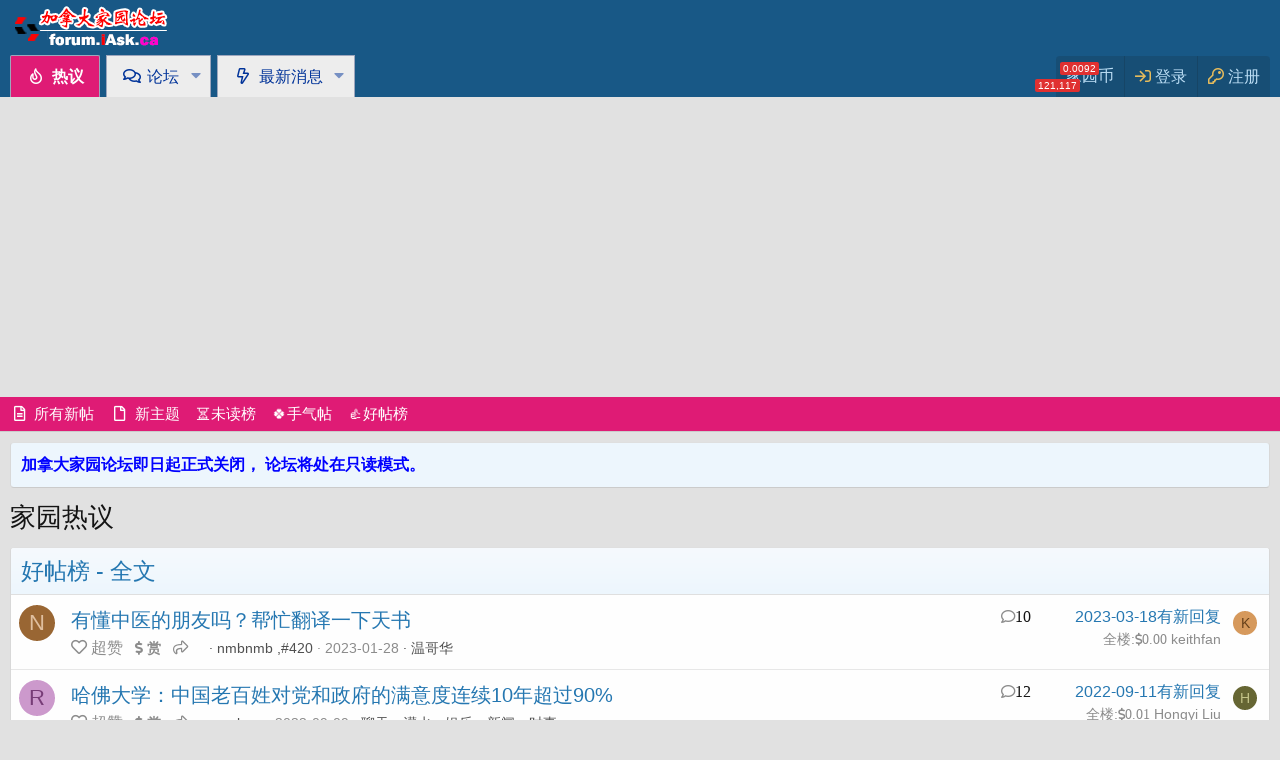

--- FILE ---
content_type: text/html; charset=utf-8
request_url: https://forum.iask.ca/dbtech-credits/currency/8/?user_id=424634
body_size: 20410
content:
<!DOCTYPE html>
<html id="XF" lang="zh-Hans-CN" dir="LTR"
	data-app="public"
	data-template="EWRporta_articles_index"
	data-container-key=""
	data-content-key=""
	data-logged-in="false"
	data-cookie-prefix="xf_"
	data-csrf="1767194625,36e6ed6c1dd20ed346d707ff3e402118"
	class="has-no-js template-EWRporta_articles_index"
	 data-run-jobs="">
<head>
	<meta charset="utf-8" />
	<meta http-equiv="X-UA-Compatible" content="IE=Edge" />
	<meta name="viewport" content="width=device-width, initial-scale=1, viewport-fit=cover">

	
	
	

	<title>家园热议 | 加拿大家园论坛</title>

	<link rel="manifest" href="/webmanifest.php">
	
		<meta name="theme-color" content="#185886" />
	

	<meta name="apple-mobile-web-app-title" content="加拿大家园论坛">
	
		<link rel="apple-touch-icon" href="/data/assets/logo/HomeS.png">
	

	
		
		<meta name="description" content="加拿大，多伦多，温哥华" />
		<meta property="og:description" content="加拿大，多伦多，温哥华" />
		<meta property="twitter:description" content="加拿大，多伦多，温哥华" />
	
	
		<link rel="alternate" type="application/rss+xml"
	title="用 RSS 订阅 家园热议"
	href="/ewr-porta/index.rss" />
	

	
		
	
	
	<meta property="og:site_name" content="加拿大家园论坛" />


	
	
		
	
	
	<meta property="og:type" content="website" />


	
	
		
	
	
	
		<meta property="og:title" content="家园热议" />
		<meta property="twitter:title" content="家园热议" />
	


	
	
	
		
	
	
	<meta property="og:url" content="https://forum.iask.ca/" />


	
	

	
	

	


	<link rel="preload" href="/styles/fonts/fa/fa-regular-400.woff2?_v=5.15.1" as="font" type="font/woff2" crossorigin="anonymous" />


	<link rel="preload" href="/styles/fonts/fa/fa-solid-900.woff2?_v=5.15.1" as="font" type="font/woff2" crossorigin="anonymous" />


<link rel="preload" href="/styles/fonts/fa/fa-brands-400.woff2?_v=5.15.1" as="font" type="font/woff2" crossorigin="anonymous" />

	<link rel="stylesheet" href="/css.php?css=public%3Anormalize.css%2Cpublic%3Afa.css%2Cpublic%3Acore.less%2Cpublic%3Aapp.less&amp;s=1&amp;l=2&amp;d=1734438143&amp;k=f0fa6dcb925dbcc7b8e520bf5e01db6f905a9660" />

	<link rel="stylesheet" href="/css.php?css=public%3Anotices.less%2Cpublic%3Astructured_list.less%2Cpublic%3Aextra.less&amp;s=1&amp;l=2&amp;d=1734438143&amp;k=97bf38ee59b490c67e1503438e5d28787e11311e" />

	
		<script src="/js/xf/preamble.min.js?_v=8e8dd202"></script>
	


	
	
	<script async src="https://www.googletagmanager.com/gtag/js?id=UA-147572-1"></script>
	<script>
		window.dataLayer = window.dataLayer || [];
		function gtag(){dataLayer.push(arguments);}
		gtag('js', new Date());
		gtag('config', 'UA-147572-1', {
			// 
			
			
		});
	</script>

	
	<script async src="https://pagead2.googlesyndication.com/pagead/js/adsbygoogle.js?client=ca-pub-9118535087402601"
     crossorigin="anonymous"></script>
	

	

		
			
		

		
	


</head>
<body data-template="EWRporta_articles_index">

	

		
			
		

		
	


	

		
			
		

		
	


<div class="p-pageWrapper" id="top">





<header class="p-header" id="header">
	<div class="p-header-inner">
		<div class="p-header-content">

			<div class="p-header-logo p-header-logo--image">
				<a href="/">
					<img src="/styles/default/xenforo/xenforo-logo.png" srcset="" alt="加拿大家园论坛"
						width="" height="" />
				</a>
			</div>

			
	

		
			
		

		
	


		</div>
	</div>
</header>





        
        
	

	<div class="p-navSticky p-navSticky--primary" data-xf-init="sticky-header">
		
	<nav class="p-nav">
		<div class="p-nav-inner">
			<a class="p-nav-menuTrigger" data-xf-click="off-canvas" data-menu=".js-headerOffCanvasMenu" role="button" tabindex="0">
				<i aria-hidden="true"></i>
				<span class="p-nav-menuText">菜单</span>
			</a>

			<div class="p-nav-smallLogo">
				<a href="/">
					<img src="/styles/default/xenforo/xenforo-logo.png" srcset="" alt="加拿大家园论坛"
						width="" height="" />
				</a>
			</div>

			<div class="p-nav-scroller hScroller" data-xf-init="h-scroller" data-auto-scroll=".p-navEl.is-selected">
				<div class="hScroller-scroll">
					<ul class="p-nav-list js-offCanvasNavSource">
					
						<li>
							
	<div class="p-navEl is-selected" data-has-children="true">
		

			
	
	<a href="/"
		class="p-navEl-link p-navEl-link--splitMenu "
		
		
		data-nav-id="EWRporta">热议
		</a>


			<a data-xf-key="1"
				data-xf-click="menu"
				data-menu-pos-ref="< .p-navEl"
				class="p-navEl-splitTrigger"
				role="button"
				tabindex="0"
				aria-label="切换展开"
				aria-expanded="false"
				aria-haspopup="true"></a>

		
		
			<div class="menu menu--structural" data-menu="menu" aria-hidden="true">
				<div class="menu-content">
					
						
	
	
	<a href="/whats-new/posts/?skip=1"
		class="menu-linkRow u-indentDepth0 js-offCanvasCopy "
		
		
		data-nav-id="EWRporta_whatsnaw">所有新帖
		</a>

	

					
						
	
	
	<a href="/pages/newthreads/"
		class="menu-linkRow u-indentDepth0 js-offCanvasCopy "
		
		
		data-nav-id="EWRporta_newThreads">新主题
		</a>

	

					
						
	
	
	<a href="/pages/recommend/"
		class="menu-linkRow u-indentDepth0 js-offCanvasCopy "
		
		
		data-nav-id="iaskRecommendList">⏳未读榜
		</a>

	

					
						
	
	
	<a href="/threads/"
		class="menu-linkRow u-indentDepth0 js-offCanvasCopy "
		
		
		data-nav-id="iaskRecommendRandom">🍀手气帖
		</a>

	

					
						
	
	
	<a href="/find-threads/jyb"
		class="menu-linkRow u-indentDepth0 js-offCanvasCopy "
		
		
		data-nav-id="iaskTopList">👍好帖榜
		</a>

	

					
				</div>
			</div>
		
	</div>

						</li>
					
						<li>
							
	<div class="p-navEl " data-has-children="true">
		

			
	
	<a href="/forums/"
		class="p-navEl-link p-navEl-link--splitMenu "
		
		
		data-nav-id="forums">论坛
		</a>


			<a data-xf-key="2"
				data-xf-click="menu"
				data-menu-pos-ref="< .p-navEl"
				class="p-navEl-splitTrigger"
				role="button"
				tabindex="0"
				aria-label="切换展开"
				aria-expanded="false"
				aria-haspopup="true"></a>

		
		
			<div class="menu menu--structural" data-menu="menu" aria-hidden="true">
				<div class="menu-content">
					
						
	
	
	<a href="/whats-new/posts/?skip=1"
		class="menu-linkRow u-indentDepth0 js-offCanvasCopy "
		
		
		data-nav-id="newPosts">所有新帖
		</a>

	

					
						
	
	
	<a href="/pages/newthreads/"
		class="menu-linkRow u-indentDepth0 js-offCanvasCopy "
		
		
		data-nav-id="newThreads">新主题
		</a>

	

					
				</div>
			</div>
		
	</div>

						</li>
					
						<li>
							
	<div class="p-navEl " data-has-children="true">
		

			
	
	<a href="/whats-new/"
		class="p-navEl-link p-navEl-link--splitMenu "
		
		
		data-nav-id="whatsNew">最新消息
		</a>


			<a data-xf-key="3"
				data-xf-click="menu"
				data-menu-pos-ref="< .p-navEl"
				class="p-navEl-splitTrigger"
				role="button"
				tabindex="0"
				aria-label="切换展开"
				aria-expanded="false"
				aria-haspopup="true"></a>

		
		
			<div class="menu menu--structural" data-menu="menu" aria-hidden="true">
				<div class="menu-content">
					
						
	
	
	<a href="/whats-new/posts/"
		class="menu-linkRow u-indentDepth0 js-offCanvasCopy "
		 rel="nofollow"
		
		data-nav-id="whatsNewPosts">未读新帖
		</a>

	

					
						
	
	
	<a href="/pages/newthreads/"
		class="menu-linkRow u-indentDepth0 js-offCanvasCopy "
		
		
		data-nav-id="whatsNewThreads">新主题
		</a>

	

					
						
	
	
	<a href="/whats-new/latest-activity"
		class="menu-linkRow u-indentDepth0 js-offCanvasCopy "
		 rel="nofollow"
		
		data-nav-id="latestActivity">新动态
		</a>

	

					
				</div>
			</div>
		
	</div>

						</li>
					
					</ul>
				</div>
			</div>

			<div class="p-nav-opposite">
				<div class="p-navgroup p-account p-navgroup--guest">
					
					<a href="/dbtech-credits/swap/" class="p-navgroup-link p-navgroup-link--iconic p-navgroup-link--dbtech-credits js-badge--dbtech-credits badgeContainer badgeContainer--highlighted " data-badge="0.0092"  >
						<i aria-hidden="true"></i>
						<span class="p-navgroup-linkText badgeContainer badgeContainer--visible  badgeContainer--highlighted" data-badge="121,117">家园币</span>
					</a>
						
						<a href="/login/" class="p-navgroup-link p-navgroup-link--textual p-navgroup-link--logIn"
							data-xf-click="overlay" data-follow-redirects="on">
							<span class="p-navgroup-linkText">登录</span>
						</a>
						
							<a href="/register/" class="p-navgroup-link p-navgroup-link--textual p-navgroup-link--register"
								data-xf-click="overlay" data-follow-redirects="on">
								<span class="p-navgroup-linkText">注册</span>
							</a>
						
					
				</div>

				<div class="p-navgroup p-discovery p-discovery--noSearch">
					<a href="/whats-new/posts/?skip=1"
						class="p-navgroup-link p-navgroup-link--iconic p-navgroup-link--whatsnew"
						aria-label="最近更新"
						title="最近更新">
						<i aria-hidden="true"></i>
						<span class="p-navgroup-linkText">最近更新</span>
					</a>

					
				</div>
			</div>
		</div>
	</nav>

	</div>
	
	
		<div class="p-sectionLinks">
			<div class="p-sectionLinks-inner hScroller" data-xf-init="h-scroller">
				<div class="hScroller-scroll">
					<ul class="p-sectionLinks-list">
					
						<li>
							
	<div class="p-navEl " >
		

			
	
	<a href="/whats-new/posts/?skip=1"
		class="p-navEl-link "
		
		data-xf-key="alt+1"
		data-nav-id="EWRporta_whatsnaw">所有新帖
		</a>


			

		
		
	</div>

						</li>
					
						<li>
							
	<div class="p-navEl " >
		

			
	
	<a href="/pages/newthreads/"
		class="p-navEl-link "
		
		data-xf-key="alt+2"
		data-nav-id="EWRporta_newThreads">新主题
		</a>


			

		
		
	</div>

						</li>
					
						<li>
							
	<div class="p-navEl " >
		

			
	
	<a href="/pages/recommend/"
		class="p-navEl-link "
		
		data-xf-key="alt+3"
		data-nav-id="iaskRecommendList">⏳未读榜
		</a>


			

		
		
	</div>

						</li>
					
						<li>
							
	<div class="p-navEl " >
		

			
	
	<a href="/threads/"
		class="p-navEl-link "
		
		data-xf-key="alt+4"
		data-nav-id="iaskRecommendRandom">🍀手气帖
		</a>


			

		
		
	</div>

						</li>
					
						<li>
							
	<div class="p-navEl " >
		

			
	
	<a href="/find-threads/jyb"
		class="p-navEl-link "
		
		data-xf-key="alt+5"
		data-nav-id="iaskTopList">👍好帖榜
		</a>


			

		
		
	</div>

						</li>
					
					</ul>
				</div>
			</div>
		</div>
	



<div class="offCanvasMenu offCanvasMenu--nav js-headerOffCanvasMenu" data-menu="menu" aria-hidden="true" data-ocm-builder="navigation">
	<div class="offCanvasMenu-backdrop" data-menu-close="true"></div>
	<div class="offCanvasMenu-content">
		<div class="offCanvasMenu-header">
			菜单
			<a class="offCanvasMenu-closer" data-menu-close="true" role="button" tabindex="0" aria-label="关闭"></a>
		</div>
		
			<div class="p-offCanvasRegisterLink">
				<div class="offCanvasMenu-linkHolder">
					<a href="/login/" class="offCanvasMenu-link" data-xf-click="overlay" data-menu-close="true">
						登录
					</a>
				</div>
				<hr class="offCanvasMenu-separator" />
				
					<div class="offCanvasMenu-linkHolder">
						<a href="/register/" class="offCanvasMenu-link" data-xf-click="overlay" data-menu-close="true">
							注册
						</a>
					</div>
					<hr class="offCanvasMenu-separator" />
				
			</div>
		
		<div class="js-offCanvasNavTarget"></div>
		<div class="offCanvasMenu-installBanner js-installPromptContainer" style="display: none;" data-xf-init="install-prompt">
			<div class="offCanvasMenu-installBanner-header">Install the app</div>
			<button type="button" class="js-installPromptButton button"><span class="button-text">安装</span></button>
		</div>
	</div>
</div>

<div class="p-body">
	<div class="p-body-inner">
		<!--XF:EXTRA_OUTPUT-->


		
			
	
		
		
		

		<ul class="notices notices--block  js-notices"
			data-xf-init="notices"
			data-type="block"
			data-scroll-interval="6">

			
				
	<li class="notice js-notice notice--primary"
		data-notice-id="11"
		data-delay-duration="0"
		data-display-duration="0"
		data-auto-dismiss=""
		data-visibility="">

		
		<div class="notice-content">
			
			<strong><a href="https://forum.iask.ca/threads/935565/"><font color="blue"  >加拿大家园论坛即日起正式关闭， 论坛将处在只读模式。</a></font></strong> <br>
		</div>
	</li>

			
		</ul>
	

		

		

		
	

		
			
		

		
	


		
	

		
	

		
			
		

		
	


		
		

            
            	



	
	

				
		

		


	<noscript><div class="blockMessage blockMessage--important blockMessage--iconic u-noJsOnly">禁用JavaScript。为了获得更好的体验，请在运行之前启用浏览器中的JavaScript。</div></noscript>

		
	<div class="blockMessage blockMessage--important blockMessage--iconic js-browserWarning" style="display: none">您正在使用一款已经过时的浏览器！部分功能不能正常使用。</div>


		
			<div class="p-body-header">
			
				
					<div class="p-title ">
					
						
							<h1 class="p-title-value">家园热议</h1>
						
						
					
					</div>
				

				
			
			</div>
		

		<div class="p-body-main  ">
			
			<div class="p-body-contentCol"></div>
			

			

			<div class="p-body-content">
				
	

		
			
		

		
	


				<div class="p-body-pageContent">
	




	


	
	
	





 

<div class="porta-articles-above-full">
	
	
		
	
	
		<div class="block" data-widget-id="75" data-widget-key="forum_most_viewed_threads_weekly_expanded" data-widget-definition="dl6_most_viewed_threads">
			<div class="block-container">
				
					<h3 class="block-header">
						
							好帖榜 - 全文
						
					</h3>
					<div class="block-body">
						<div class="structItemContainer">
							
								

	

	
  	
	
	
	
	<div class="structItem structItem--thread js-inlineModContainer js-threadListItem-934215" data-author="nmbnmb">

	
		<div class="structItem-cell structItem-cell--icon">
			<div class="structItem-iconContainer">
				<a href="/members/311651/" class="avatar avatar--s avatar--default avatar--default--dynamic" data-user-id="311651" data-xf-init="member-tooltip" style="background-color: #996633; color: #dfbf9f">
			<span class="avatar-u311651-s">N</span> 
		</a>
				
			</div>
		</div>
	

	
		<div class="structItem-cell structItem-cell--main" data-xf-init="touch-proxy">
			

			<div class="structItem-title">
				
				

				
				
				
				<a href="/threads/934215/" class="" data-tp-primary="on" data-xf-init="preview-tooltip" data-preview-url="/threads/934215/preview">有懂中医的朋友吗？帮忙翻译一下天书</a>
			</div>

			<div class="structItem-minor">
				

				
					<ul class="structItem-parts">
					 
						
							
						<li style="font-size: 115%">
						
				         
						
						

						 
						
                        
							<b><i class="far fa-heart Tooltip" data-xf-init="tooltip"  title="还没有人超赞，支持一下。"  data-offsetx="-6" data-offsety="0"><a rel="nofollow" href="/dbtech-credits/currency/2/rose?post=13764466&amp;username=nmbnmb"  data-xf-click="overlay"> 超赞 </a></i></b>
						 &nbsp;
						
						</li>				 
						
					   
						
						
							<b><i class="fas fa-dollar-sign Tooltip" data-xf-init="tooltip"  title="还没有人赞赏，支持一下。"  data-offsetx="-6" data-offsety="0"><a rel="nofollow" href="/dbtech-credits/currency/2/tips?post=13764466&amp;username=nmbnmb"  data-xf-click="overlay"> 赏 </a></i></b>
						 &nbsp;
					
				 			 
								<a href="/threads/934215/post-13764466"
									data-xf-init="share-tooltip" data-href="/posts/13764466/share"
									rel="nofollow">
									<i class="fa--xf far fa-share" aria-hidden="true"></i>
								</a>&nbsp;
							 
						
							 
								 

	
&nbsp;
							 
						 
						
						<li><a href="/members/311651/" class="username " dir="auto" itemprop="name" data-user-id="311651" data-xf-init="member-tooltip">nmbnmb</a> ,#420</li>
						<li class="structItem-startDate"><a href="/threads/934215/" rel="nofollow">2023-01-28</a></li>
						
							<li><a href="/forums/14/">温哥华</a></li>
						
						

						
					</ul>

					
				
			</div>
		</div>
	

	
		<div class="structItem-cell structItem-cell--meta" title="第一条消息反馈得分: 0">
			
			<dl class="pairs pairs--justified"><dd ><i class="structItem-status fas fa-comment "    title="回复" data-offsetx="-6" data-offsety="0"><font style="font-weight: 100">10
</font></i></dd></dl>
			
			
			
		</div>
	

	
		<div class="structItem-cell structItem-cell--latest">
			
				<a href="/threads/934215/latest" rel="nofollow">2023-03-18有新回复</a> 
				
			
				<div class="structItem-minor">
					
						
							<font style="font-weight: 100">全楼:</font><i class="structItem-status fas fa-dollar-sign Tooltip" data-xf-init="tooltip"  title="全楼共赚到4.1642104556414E-5家园币。" data-offsetx="-6" data-offsety="0"><font style="font-weight: 100">0.00</font></i></font>
					
					
					
					
						<a href="/members/370659/" class="username " dir="auto" itemprop="name" data-user-id="370659" data-xf-init="member-tooltip">keithfan</a>
					
				</div>
			
		</div>
	

	
		<div class="structItem-cell structItem-cell--icon structItem-cell--iconEnd">
			<div class="structItem-iconContainer">
				
					<a href="/members/370659/" class="avatar avatar--xxs avatar--default avatar--default--dynamic" data-user-id="370659" data-xf-init="member-tooltip" style="background-color: #d6995c; color: #66401a">
			<span class="avatar-u370659-s">K</span> 
		</a>
				
			</div>
		</div>
	

	</div>
	
	
	

							
								

	

	
  	
	
	
	
	<div class="structItem structItem--thread js-inlineModContainer js-threadListItem-933505" data-author="recluse">

	
		<div class="structItem-cell structItem-cell--icon">
			<div class="structItem-iconContainer">
				<a href="/members/338629/" class="avatar avatar--s avatar--default avatar--default--dynamic" data-user-id="338629" data-xf-init="member-tooltip" style="background-color: #cc99cc; color: #773c77">
			<span class="avatar-u338629-s">R</span> 
		</a>
				
			</div>
		</div>
	

	
		<div class="structItem-cell structItem-cell--main" data-xf-init="touch-proxy">
			

			<div class="structItem-title">
				
				

				
				
				
				<a href="/threads/933505/" class="" data-tp-primary="on" data-xf-init="preview-tooltip" data-preview-url="/threads/933505/preview">哈佛大学：中国老百姓对党和政府的满意度连续10年超过90%</a>
			</div>

			<div class="structItem-minor">
				

				
					<ul class="structItem-parts">
					 
						
							
						<li style="font-size: 115%">
						
				         
						
						

						 
						
                        
							<b><i class="far fa-heart Tooltip" data-xf-init="tooltip"  title="还没有人超赞，支持一下。"  data-offsetx="-6" data-offsety="0"><a rel="nofollow" href="/dbtech-credits/currency/2/rose?post=13759083&amp;username=recluse"  data-xf-click="overlay"> 超赞 </a></i></b>
						 &nbsp;
						
						</li>				 
						
					   
						
						
							<b><i class="fas fa-dollar-sign Tooltip" data-xf-init="tooltip"  title="还没有人赞赏，支持一下。"  data-offsetx="-6" data-offsety="0"><a rel="nofollow" href="/dbtech-credits/currency/2/tips?post=13759083&amp;username=recluse"  data-xf-click="overlay"> 赏 </a></i></b>
						 &nbsp;
					
				 			 
								<a href="/threads/933505/post-13759083"
									data-xf-init="share-tooltip" data-href="/posts/13759083/share"
									rel="nofollow">
									<i class="fa--xf far fa-share" aria-hidden="true"></i>
								</a>&nbsp;
							 
						
							 
								 

	
&nbsp;
							 
						 
						
						<li><a href="/members/338629/" class="username " dir="auto" itemprop="name" data-user-id="338629" data-xf-init="member-tooltip">recluse</a></li>
						<li class="structItem-startDate"><a href="/threads/933505/" rel="nofollow">2022-09-09</a></li>
						
							<li><a href="/forums/17/">聊天・灌水・娱乐・新闻・时事</a></li>
						
						

						
					</ul>

					
				
			</div>
		</div>
	

	
		<div class="structItem-cell structItem-cell--meta" title="第一条消息反馈得分: 0">
			
			<dl class="pairs pairs--justified"><dd ><i class="structItem-status fas fa-comment "    title="回复" data-offsetx="-6" data-offsety="0"><font style="font-weight: 100">12
</font></i></dd></dl>
			
			
			
		</div>
	

	
		<div class="structItem-cell structItem-cell--latest">
			
				<a href="/threads/933505/latest" rel="nofollow">2022-09-11有新回复</a> 
				
			
				<div class="structItem-minor">
					
						
							<font style="font-weight: 100">全楼:</font><i class="structItem-status fas fa-dollar-sign Tooltip" data-xf-init="tooltip"  title="全楼共赚到0.014614774191438家园币。" data-offsetx="-6" data-offsety="0"><font style="font-weight: 100">0.01</font></i></font>
					
					
					
					
						<a href="/members/390350/" class="username " dir="auto" itemprop="name" data-user-id="390350" data-xf-init="member-tooltip">Hongyi Liu</a>
					
				</div>
			
		</div>
	

	
		<div class="structItem-cell structItem-cell--icon structItem-cell--iconEnd">
			<div class="structItem-iconContainer">
				
					<a href="/members/390350/" class="avatar avatar--xxs avatar--default avatar--default--dynamic" data-user-id="390350" data-xf-init="member-tooltip" style="background-color: #666633; color: #c3c388">
			<span class="avatar-u390350-s">H</span> 
		</a>
				
			</div>
		</div>
	

	</div>
	
	
	

							
								

	

	
  	
	
	
	
	<div class="structItem structItem--thread js-inlineModContainer js-threadListItem-932295" data-author="raymond_z">

	
		<div class="structItem-cell structItem-cell--icon">
			<div class="structItem-iconContainer">
				<a href="/members/9782/" class="avatar avatar--s avatar--default avatar--default--dynamic" data-user-id="9782" data-xf-init="member-tooltip" style="background-color: #cc3399; color: #f0c2e0">
			<span class="avatar-u9782-s">R</span> 
		</a>
				
			</div>
		</div>
	

	
		<div class="structItem-cell structItem-cell--main" data-xf-init="touch-proxy">
			

			<div class="structItem-title">
				
				

				
				
				
				<a href="/threads/932295/" class="" data-tp-primary="on" data-xf-init="preview-tooltip" data-preview-url="/threads/932295/preview">请问碳税的退税是根据收入来定吗？</a>
			</div>

			<div class="structItem-minor">
				

				
					<ul class="structItem-parts">
					 
						
							
						<li style="font-size: 115%">
						
				         
						
						

						 
						
                        
							<b><i class="far fa-heart Tooltip" data-xf-init="tooltip"  title="还没有人超赞，支持一下。"  data-offsetx="-6" data-offsety="0"><a rel="nofollow" href="/dbtech-credits/currency/2/rose?post=13748607&amp;username=raymond_z"  data-xf-click="overlay"> 超赞 </a></i></b>
						 &nbsp;
						
						</li>				 
						
					   
						
						
							<b><i class="fas fa-dollar-sign Tooltip" data-xf-init="tooltip"  title="还没有人赞赏，支持一下。"  data-offsetx="-6" data-offsety="0"><a rel="nofollow" href="/dbtech-credits/currency/2/tips?post=13748607&amp;username=raymond_z"  data-xf-click="overlay"> 赏 </a></i></b>
						 &nbsp;
					
				 			 
								<a href="/threads/932295/post-13748607"
									data-xf-init="share-tooltip" data-href="/posts/13748607/share"
									rel="nofollow">
									<i class="fa--xf far fa-share" aria-hidden="true"></i>
								</a>&nbsp;
							 
						
							 
								 

	
&nbsp;
							 
						 
						
						<li><a href="/members/9782/" class="username " dir="auto" itemprop="name" data-user-id="9782" data-xf-init="member-tooltip">raymond_z</a></li>
						<li class="structItem-startDate"><a href="/threads/932295/" rel="nofollow">2022-04-01</a></li>
						
							<li><a href="/forums/37/">投资・理财・炒股・税务・福利</a></li>
						
						

						
					</ul>

					
				
			</div>
		</div>
	

	
		<div class="structItem-cell structItem-cell--meta" title="第一条消息反馈得分: 0">
			
			<dl class="pairs pairs--justified"><dd ><i class="structItem-status fas fa-comment "    title="回复" data-offsetx="-6" data-offsety="0"><font style="font-weight: 100">10
</font></i></dd></dl>
			
			
			
		</div>
	

	
		<div class="structItem-cell structItem-cell--latest">
			
				<a href="/threads/932295/latest" rel="nofollow">2022-04-04有新回复</a> 
				
			
				<div class="structItem-minor">
					
						
					
					
					
						<a href="/members/17025/" class="username " dir="auto" itemprop="name" data-user-id="17025" data-xf-init="member-tooltip">jelimybear</a>
					
				</div>
			
		</div>
	

	
		<div class="structItem-cell structItem-cell--icon structItem-cell--iconEnd">
			<div class="structItem-iconContainer">
				
					<a href="/members/17025/" class="avatar avatar--xxs" data-user-id="17025" data-xf-init="member-tooltip">
			<img src="/data/avatars/s/17/17025.jpg?1395484763"  alt="jelimybear" class="avatar-u17025-s" width="48" height="48" loading="lazy" /> 
		</a>
				
			</div>
		</div>
	

	</div>
	
	
	

							
								

	

	
  	
	
	
	
	<div class="structItem structItem--thread js-inlineModContainer js-threadListItem-702175" data-author="yuppie">

	
		<div class="structItem-cell structItem-cell--icon">
			<div class="structItem-iconContainer">
				<a href="/members/78350/" class="avatar avatar--s avatar--default avatar--default--dynamic" data-user-id="78350" data-xf-init="member-tooltip" style="background-color: #d67a5c; color: #662d1a">
			<span class="avatar-u78350-s">Y</span> 
		</a>
				
			</div>
		</div>
	

	
		<div class="structItem-cell structItem-cell--main" data-xf-init="touch-proxy">
			

			<div class="structItem-title">
				
				

				
				
				
				<a href="/threads/702175/" class="" data-tp-primary="on" data-xf-init="preview-tooltip" data-preview-url="/threads/702175/preview">请问买房的 律师费用一般多少全包？</a>
			</div>

			<div class="structItem-minor">
				

				
					<ul class="structItem-parts">
					 
						
							
						<li style="font-size: 115%">
						
				         
						
						

						 
						
                        
							<b><i class="far fa-heart Tooltip" data-xf-init="tooltip"  title="还没有人超赞，支持一下。"  data-offsetx="-6" data-offsety="0"><a rel="nofollow" href="/dbtech-credits/currency/2/rose?post=9877693&amp;username=yuppie"  data-xf-click="overlay"> 超赞 </a></i></b>
						 &nbsp;
						
						</li>				 
						
					   
						
						
							<b><i class="fas fa-dollar-sign Tooltip" data-xf-init="tooltip"  title="还没有人赞赏，支持一下。"  data-offsetx="-6" data-offsety="0"><a rel="nofollow" href="/dbtech-credits/currency/2/tips?post=9877693&amp;username=yuppie"  data-xf-click="overlay"> 赏 </a></i></b>
						 &nbsp;
					
				 			 
								<a href="/threads/702175/post-9877693"
									data-xf-init="share-tooltip" data-href="/posts/9877693/share"
									rel="nofollow">
									<i class="fa--xf far fa-share" aria-hidden="true"></i>
								</a>&nbsp;
							 
						
							 
								 

	
&nbsp;
							 
						 
						
						<li><a href="/members/78350/" class="username " dir="auto" itemprop="name" data-user-id="78350" data-xf-init="member-tooltip">yuppie</a></li>
						<li class="structItem-startDate"><a href="/threads/702175/" rel="nofollow">2014-03-20</a></li>
						
							<li><a href="/forums/85/">房屋话题</a></li>
						
						

						
					</ul>

					
						<span class="structItem-pageJump">
						
							<a href="/threads/702175/page-2">2</a>
						
						</span>
					
				
			</div>
		</div>
	

	
		<div class="structItem-cell structItem-cell--meta" title="第一条消息反馈得分: 0">
			
			<dl class="pairs pairs--justified"><dd ><i class="structItem-status fas fa-comment "    title="回复" data-offsetx="-6" data-offsety="0"><font style="font-weight: 100">23
</font></i></dd></dl>
			
			
			
		</div>
	

	
		<div class="structItem-cell structItem-cell--latest">
			
				<a href="/threads/702175/latest" rel="nofollow">2022-03-01有新回复</a> 
				
			
				<div class="structItem-minor">
					
						
					
					
					
						<a href="/members/246229/" class="username " dir="auto" itemprop="name" data-user-id="246229" data-xf-init="member-tooltip">921121</a>
					
				</div>
			
		</div>
	

	
		<div class="structItem-cell structItem-cell--icon structItem-cell--iconEnd">
			<div class="structItem-iconContainer">
				
					<a href="/members/246229/" class="avatar avatar--xxs" data-user-id="246229" data-xf-init="member-tooltip">
			<img src="/data/avatars/s/246/246229.jpg?1618161139"  alt="921121" class="avatar-u246229-s" width="48" height="48" loading="lazy" /> 
		</a>
				
			</div>
		</div>
	

	</div>
	
	
	

							
								

	

	
  	
	
	
	
	<div class="structItem structItem--thread js-inlineModContainer js-threadListItem-923364" data-author="周雅">

	
		<div class="structItem-cell structItem-cell--icon">
			<div class="structItem-iconContainer">
				<a href="/members/144517/" class="avatar avatar--s" data-user-id="144517" data-xf-init="member-tooltip">
			<img src="/data/avatars/s/144/144517.jpg?1617749255" srcset="/data/avatars/m/144/144517.jpg?1617749255 2x" alt="周雅" class="avatar-u144517-s" width="48" height="48" loading="lazy" /> 
		</a>
				
			</div>
		</div>
	

	
		<div class="structItem-cell structItem-cell--main" data-xf-init="touch-proxy">
			

			<div class="structItem-title">
				
				

				
				
				
				<a href="/threads/923364/" class="" data-tp-primary="on" data-xf-init="preview-tooltip" data-preview-url="/threads/923364/preview">周一4月19日起BC省开放18-40岁疫苗预约，将实施新旅行法规限制BC省内的非必要交通</a>
			</div>

			<div class="structItem-minor">
				

				
					<ul class="structItem-parts">
					 
						
							
						<li style="font-size: 115%">
						
				         <font color="#df1b75"><b><i class="fas fa-dollar-sign Tooltip" data-xf-init="tooltip"  title="首帖赚到7.87家园币。" data-offsetx="-6" data-offsety="0">7.87 </i></b></font>
						
						

						 
						
                        
							<b><i class="far fa-heart Tooltip" data-xf-init="tooltip"  title="还没有人超赞，支持一下。"  data-offsetx="-6" data-offsety="0"><a rel="nofollow" href="/dbtech-credits/currency/2/rose?post=13673806&amp;username=%E5%91%A8%E9%9B%85"  data-xf-click="overlay"> 超赞 </a></i></b>
						 &nbsp;
						
						</li>				 
						
					   
						
						
							<b><i class="fas fa-dollar-sign Tooltip" data-xf-init="tooltip"  title="还没有人赞赏，支持一下。"  data-offsetx="-6" data-offsety="0"><a rel="nofollow" href="/dbtech-credits/currency/2/tips?post=13673806&amp;username=%E5%91%A8%E9%9B%85"  data-xf-click="overlay"> 赏 </a></i></b>
						 &nbsp;
					
				 			 
								<a href="/threads/923364/post-13673806"
									data-xf-init="share-tooltip" data-href="/posts/13673806/share"
									rel="nofollow">
									<i class="fa--xf far fa-share" aria-hidden="true"></i>
								</a>&nbsp;
							 
						
							 
								 

	
&nbsp;
							 
						 
						
						<li><a href="/members/144517/" class="username " dir="auto" itemprop="name" data-user-id="144517" data-xf-init="member-tooltip">周雅</a> ,#2</li>
						<li class="structItem-startDate"><a href="/threads/923364/" rel="nofollow">2021-04-18</a></li>
						
							<li><a href="/forums/14/">温哥华</a></li>
						
						

						
					</ul>

					
						<span class="structItem-pageJump">
						
							<a href="/threads/923364/page-2">2</a>
						
						</span>
					
				
			</div>
		</div>
	

	
		<div class="structItem-cell structItem-cell--meta" title="第一条消息反馈得分: 19">
			
			<dl class="pairs pairs--justified"><dd ><i class="structItem-status fas fa-comment "    title="回复" data-offsetx="-6" data-offsety="0"><font style="font-weight: 100">25
</font></i></dd></dl>
			
			
			
		</div>
	

	
		<div class="structItem-cell structItem-cell--latest">
			
				<a href="/threads/923364/latest" rel="nofollow">2021-04-23有新回复</a> 
				
			
				<div class="structItem-minor">
					
						
							<font style="font-weight: 100">全楼:</font><i class="structItem-status fas fa-dollar-sign Tooltip" data-xf-init="tooltip"  title="全楼共赚到7.876447869069家园币。" data-offsetx="-6" data-offsety="0"><font style="font-weight: 100">7.88</font></i></font>
					
					
					
					
						<a href="/members/144517/" class="username " dir="auto" itemprop="name" data-user-id="144517" data-xf-init="member-tooltip">周雅</a>
					
				</div>
			
		</div>
	

	
		<div class="structItem-cell structItem-cell--icon structItem-cell--iconEnd">
			<div class="structItem-iconContainer">
				
					<a href="/members/144517/" class="avatar avatar--xxs" data-user-id="144517" data-xf-init="member-tooltip">
			<img src="/data/avatars/s/144/144517.jpg?1617749255"  alt="周雅" class="avatar-u144517-s" width="48" height="48" loading="lazy" /> 
		</a>
				
			</div>
		</div>
	

	</div>
	
	
	

							
								

	

	
  	
	
	
	
	<div class="structItem structItem--thread js-inlineModContainer js-threadListItem-837027" data-author="沉鱼水也">

	
		<div class="structItem-cell structItem-cell--icon">
			<div class="structItem-iconContainer">
				<a href="/members/379436/" class="avatar avatar--s avatar--default avatar--default--dynamic" data-user-id="379436" data-xf-init="member-tooltip" style="background-color: #d4c4c4; color: #846262">
			<span class="avatar-u379436-s">沉</span> 
		</a>
				
			</div>
		</div>
	

	
		<div class="structItem-cell structItem-cell--main" data-xf-init="touch-proxy">
			

			<div class="structItem-title">
				
				

				
				
				
				<a href="/threads/837027/" class="" data-tp-primary="on" data-xf-init="preview-tooltip" data-preview-url="/threads/837027/preview">父母一方有工签，孩子大学费用相关问题</a>
			</div>

			<div class="structItem-minor">
				

				
					<ul class="structItem-parts">
					 
						
							
						<li style="font-size: 115%">
						
				         
						
						

						 
						
                        
							<b><i class="far fa-heart Tooltip" data-xf-init="tooltip"  title="还没有人超赞，支持一下。"  data-offsetx="-6" data-offsety="0"><a rel="nofollow" href="/dbtech-credits/currency/2/rose?post=11899152&amp;username=%E6%B2%89%E9%B1%BC%E6%B0%B4%E4%B9%9F"  data-xf-click="overlay"> 超赞 </a></i></b>
						 &nbsp;
						
						</li>				 
						
					   
						
						
							<b><i class="fas fa-dollar-sign Tooltip" data-xf-init="tooltip"  title="还没有人赞赏，支持一下。"  data-offsetx="-6" data-offsety="0"><a rel="nofollow" href="/dbtech-credits/currency/2/tips?post=11899152&amp;username=%E6%B2%89%E9%B1%BC%E6%B0%B4%E4%B9%9F"  data-xf-click="overlay"> 赏 </a></i></b>
						 &nbsp;
					
				 			 
								<a href="/threads/837027/post-11899152"
									data-xf-init="share-tooltip" data-href="/posts/11899152/share"
									rel="nofollow">
									<i class="fa--xf far fa-share" aria-hidden="true"></i>
								</a>&nbsp;
							 
						
							 
								 

	
&nbsp;
							 
						 
						
						<li><a href="/members/379436/" class="username " dir="auto" itemprop="name" data-user-id="379436" data-xf-init="member-tooltip">沉鱼水也</a></li>
						<li class="structItem-startDate"><a href="/threads/837027/" rel="nofollow">2017-10-31</a></li>
						
							<li><a href="/forums/14/">温哥华</a></li>
						
						

						
					</ul>

					
				
			</div>
		</div>
	

	
		<div class="structItem-cell structItem-cell--meta" title="第一条消息反馈得分: 0">
			
			<dl class="pairs pairs--justified"><dd ><i class="structItem-status fas fa-comment "    title="回复" data-offsetx="-6" data-offsety="0"><font style="font-weight: 100">9
</font></i></dd></dl>
			
			
			
		</div>
	

	
		<div class="structItem-cell structItem-cell--latest">
			
				<a href="/threads/837027/latest" rel="nofollow">2021-02-17有新回复</a> 
				
			
				<div class="structItem-minor">
					
						
					
					
					
						<a href="/members/126039/" class="username " dir="auto" itemprop="name" data-user-id="126039" data-xf-init="member-tooltip">北落师门</a>
					
				</div>
			
		</div>
	

	
		<div class="structItem-cell structItem-cell--icon structItem-cell--iconEnd">
			<div class="structItem-iconContainer">
				
					<a href="/members/126039/" class="avatar avatar--xxs" data-user-id="126039" data-xf-init="member-tooltip">
			<img src="/data/avatars/s/126/126039.jpg?1395484832"  alt="北落师门" class="avatar-u126039-s" width="48" height="48" loading="lazy" /> 
		</a>
				
			</div>
		</div>
	

	</div>
	
	
	

							
								

	

	
  	
	
	
	
	<div class="structItem structItem--thread is-prefix17 js-inlineModContainer js-threadListItem-877087" data-author="幸福咆哮">

	
		<div class="structItem-cell structItem-cell--icon">
			<div class="structItem-iconContainer">
				<a href="/members/385654/" class="avatar avatar--s" data-user-id="385654" data-xf-init="member-tooltip">
			<img src="/data/avatars/s/385/385654.jpg?1537339308" srcset="/data/avatars/m/385/385654.jpg?1537339308 2x" alt="幸福咆哮" class="avatar-u385654-s" width="48" height="48" loading="lazy" /> 
		</a>
				
			</div>
		</div>
	

	
		<div class="structItem-cell structItem-cell--main" data-xf-init="touch-proxy">
			

			<div class="structItem-title">
				
				

				
				
				
					
						<span class="label label--orange" dir="auto">魁省技术移民</span>
					
				
				<a href="/threads/877087/" class="" data-tp-primary="on" data-xf-init="preview-tooltip" data-preview-url="/threads/877087/preview">家庭魁省登回后副申没拿到枫叶卡，一年半后再申请被要求去蒙特利尔移民局报道，是申请PRTD还是旅游签证？</a>
			</div>

			<div class="structItem-minor">
				

				
					<ul class="structItem-parts">
					 
						
							
						<li style="font-size: 115%">
						
				         
						
						

						 
						
                        
							<b><i class="far fa-heart Tooltip" data-xf-init="tooltip"  title="还没有人超赞，支持一下。"  data-offsetx="-6" data-offsety="0"><a rel="nofollow" href="/dbtech-credits/currency/2/rose?post=12748686&amp;username=%E5%B9%B8%E7%A6%8F%E5%92%86%E5%93%AE"  data-xf-click="overlay"> 超赞 </a></i></b>
						 &nbsp;
						
						</li>				 
						
					   
						
						
							<b><i class="fas fa-dollar-sign Tooltip" data-xf-init="tooltip"  title="还没有人赞赏，支持一下。"  data-offsetx="-6" data-offsety="0"><a rel="nofollow" href="/dbtech-credits/currency/2/tips?post=12748686&amp;username=%E5%B9%B8%E7%A6%8F%E5%92%86%E5%93%AE"  data-xf-click="overlay"> 赏 </a></i></b>
						 &nbsp;
					
				 			 
								<a href="/threads/877087/post-12748686"
									data-xf-init="share-tooltip" data-href="/posts/12748686/share"
									rel="nofollow">
									<i class="fa--xf far fa-share" aria-hidden="true"></i>
								</a>&nbsp;
							 
						
							 
								 

	
&nbsp;
							 
						 
						
						<li><a href="/members/385654/" class="username " dir="auto" itemprop="name" data-user-id="385654" data-xf-init="member-tooltip">幸福咆哮</a></li>
						<li class="structItem-startDate"><a href="/threads/877087/" rel="nofollow">2019-07-11</a></li>
						
							<li><a href="/forums/90/">技术移民（EE）新政</a></li>
						
						

						
					</ul>

					
				
			</div>
		</div>
	

	
		<div class="structItem-cell structItem-cell--meta" title="第一条消息反馈得分: 0">
			
			<dl class="pairs pairs--justified"><dd ><i class="structItem-status fas fa-comment "    title="回复" data-offsetx="-6" data-offsety="0"><font style="font-weight: 100">4
</font></i></dd></dl>
			
			
			
		</div>
	

	
		<div class="structItem-cell structItem-cell--latest">
			
				<a href="/threads/877087/latest" rel="nofollow">2019-07-11有新回复</a> 
				
			
				<div class="structItem-minor">
					
						
					
					
					
						<a href="/members/36294/" class="username " dir="auto" itemprop="name" data-user-id="36294" data-xf-init="member-tooltip">soleil_lee－太阳李</a>
					
				</div>
			
		</div>
	

	
		<div class="structItem-cell structItem-cell--icon structItem-cell--iconEnd">
			<div class="structItem-iconContainer">
				
					<a href="/members/36294/" class="avatar avatar--xxs" data-user-id="36294" data-xf-init="member-tooltip">
			<img src="/data/avatars/s/36/36294.jpg?1395484763"  alt="soleil_lee－太阳李" class="avatar-u36294-s" width="48" height="48" loading="lazy" /> 
		</a>
				
			</div>
		</div>
	

	</div>
	
	
	

							
								

	

	
  	
	
	
	
	<div class="structItem structItem--thread js-inlineModContainer js-threadListItem-867989" data-author="淡淡道">

	
		<div class="structItem-cell structItem-cell--icon">
			<div class="structItem-iconContainer">
				<a href="/members/173813/" class="avatar avatar--s" data-user-id="173813" data-xf-init="member-tooltip">
			<img src="/data/avatars/s/173/173813.jpg?1597732592" srcset="/data/avatars/m/173/173813.jpg?1597732592 2x" alt="淡淡道" class="avatar-u173813-s" width="48" height="48" loading="lazy" /> 
		</a>
				
			</div>
		</div>
	

	
		<div class="structItem-cell structItem-cell--main" data-xf-init="touch-proxy">
			

			<div class="structItem-title">
				
				

				
				
				
				<a href="/threads/867989/" class="" data-tp-primary="on" data-xf-init="preview-tooltip" data-preview-url="/threads/867989/preview">坏消息：中共赢了</a>
			</div>

			<div class="structItem-minor">
				

				
					<ul class="structItem-parts">
					 
						
							
						<li style="font-size: 115%">
						
				         
						
						

						 
						
                        
							<b><i class="far fa-heart Tooltip" data-xf-init="tooltip"  title="还没有人超赞，支持一下。"  data-offsetx="-6" data-offsety="0"><a rel="nofollow" href="/dbtech-credits/currency/2/rose?post=12534326&amp;username=%E6%B7%A1%E6%B7%A1%E9%81%93"  data-xf-click="overlay"> 超赞 </a></i></b>
						 &nbsp;
						
						</li>				 
						
					   
						
						
							<b><i class="fas fa-dollar-sign Tooltip" data-xf-init="tooltip"  title="还没有人赞赏，支持一下。"  data-offsetx="-6" data-offsety="0"><a rel="nofollow" href="/dbtech-credits/currency/2/tips?post=12534326&amp;username=%E6%B7%A1%E6%B7%A1%E9%81%93"  data-xf-click="overlay"> 赏 </a></i></b>
						 &nbsp;
					
				 			 
								<a href="/threads/867989/post-12534326"
									data-xf-init="share-tooltip" data-href="/posts/12534326/share"
									rel="nofollow">
									<i class="fa--xf far fa-share" aria-hidden="true"></i>
								</a>&nbsp;
							 
						
							 
								 

	
&nbsp;
							 
						 
						
						<li><a href="/members/173813/" class="username " dir="auto" itemprop="name" data-user-id="173813" data-xf-init="member-tooltip">淡淡道</a></li>
						<li class="structItem-startDate"><a href="/threads/867989/" rel="nofollow">2019-02-25</a></li>
						
							<li><a href="/forums/14/">温哥华</a></li>
						
						

						
					</ul>

					
						<span class="structItem-pageJump">
						
							<a href="/threads/867989/page-2">2</a>
						
						</span>
					
				
			</div>
		</div>
	

	
		<div class="structItem-cell structItem-cell--meta" title="第一条消息反馈得分: 1">
			
			<dl class="pairs pairs--justified"><dd ><i class="structItem-status fas fa-comment "    title="回复" data-offsetx="-6" data-offsety="0"><font style="font-weight: 100">38
</font></i></dd></dl>
			
			
			
		</div>
	

	
		<div class="structItem-cell structItem-cell--latest">
			
				<a href="/threads/867989/latest" rel="nofollow">2019-03-01有新回复</a> 
				
			
				<div class="structItem-minor">
					
						
					
					
					
						<a href="/members/258282/" class="username " dir="auto" itemprop="name" data-user-id="258282" data-xf-init="member-tooltip">waterclear</a>
					
				</div>
			
		</div>
	

	
		<div class="structItem-cell structItem-cell--icon structItem-cell--iconEnd">
			<div class="structItem-iconContainer">
				
					<a href="/members/258282/" class="avatar avatar--xxs avatar--default avatar--default--dynamic" data-user-id="258282" data-xf-init="member-tooltip" style="background-color: #adebcc; color: #2eb873">
			<span class="avatar-u258282-s">W</span> 
		</a>
				
			</div>
		</div>
	

	</div>
	
	
	

							
								

	

	
  	
	
	
	
	<div class="structItem structItem--thread js-inlineModContainer js-threadListItem-785032" data-author="蓝天888">

	
		<div class="structItem-cell structItem-cell--icon">
			<div class="structItem-iconContainer">
				<a href="/members/265004/" class="avatar avatar--s avatar--default avatar--default--dynamic" data-user-id="265004" data-xf-init="member-tooltip" style="background-color: #663366; color: #c388c3">
			<span class="avatar-u265004-s">蓝</span> 
		</a>
				
			</div>
		</div>
	

	
		<div class="structItem-cell structItem-cell--main" data-xf-init="touch-proxy">
			

			<div class="structItem-title">
				
				

				
				
				
				<a href="/threads/785032/" class="" data-tp-primary="on" data-xf-init="preview-tooltip" data-preview-url="/threads/785032/preview">非常重要_必读_14年担保人审批通过的请进!!!!!!!!</a>
			</div>

			<div class="structItem-minor">
				

				
					<ul class="structItem-parts">
					 
						
							
						<li style="font-size: 115%">
						
				         
						
						

						 
						
                        
							<b><i class="far fa-heart Tooltip" data-xf-init="tooltip"  title="还没有人超赞，支持一下。"  data-offsetx="-6" data-offsety="0"><a rel="nofollow" href="/dbtech-credits/currency/2/rose?post=11075412&amp;username=%E8%93%9D%E5%A4%A9888"  data-xf-click="overlay"> 超赞 </a></i></b>
						 &nbsp;
						
						</li>				 
						
					   
						
						
							<b><i class="fas fa-dollar-sign Tooltip" data-xf-init="tooltip"  title="还没有人赞赏，支持一下。"  data-offsetx="-6" data-offsety="0"><a rel="nofollow" href="/dbtech-credits/currency/2/tips?post=11075412&amp;username=%E8%93%9D%E5%A4%A9888"  data-xf-click="overlay"> 赏 </a></i></b>
						 &nbsp;
					
				 			 
								<a href="/threads/785032/post-11075412"
									data-xf-init="share-tooltip" data-href="/posts/11075412/share"
									rel="nofollow">
									<i class="fa--xf far fa-share" aria-hidden="true"></i>
								</a>&nbsp;
							 
						
							 
								 

	
&nbsp;
							 
						 
						
						<li><a href="/members/265004/" class="username " dir="auto" itemprop="name" data-user-id="265004" data-xf-init="member-tooltip">蓝天888</a></li>
						<li class="structItem-startDate"><a href="/threads/785032/" rel="nofollow">2016-02-24</a></li>
						
							<li><a href="/forums/239/">父母团聚移民</a></li>
						
						

						
					</ul>

					
						<span class="structItem-pageJump">
						
							<a href="/threads/785032/page-2">2</a>
						
							<a href="/threads/785032/page-3">3</a>
						
							<a href="/threads/785032/page-4">4</a>
						
							<a href="/threads/785032/page-5">5</a>
						
							<a href="/threads/785032/page-6">6</a>
						
							<a href="/threads/785032/page-7">7</a>
						
							<a href="/threads/785032/page-8">8</a>
						
						</span>
					
				
			</div>
		</div>
	

	
		<div class="structItem-cell structItem-cell--meta" title="第一条消息反馈得分: 3">
			
			<dl class="pairs pairs--justified"><dd ><i class="structItem-status fas fa-comment "    title="回复" data-offsetx="-6" data-offsety="0"><font style="font-weight: 100">148
</font></i></dd></dl>
			
			
			
		</div>
	

	
		<div class="structItem-cell structItem-cell--latest">
			
				<a href="/threads/785032/latest" rel="nofollow">2017-01-21有新回复</a> 
				
			
				<div class="structItem-minor">
					
						
					
					
					
						<a href="/members/319390/" class="username " dir="auto" itemprop="name" data-user-id="319390" data-xf-init="member-tooltip">ouinei</a>
					
				</div>
			
		</div>
	

	
		<div class="structItem-cell structItem-cell--icon structItem-cell--iconEnd">
			<div class="structItem-iconContainer">
				
					<a href="/members/319390/" class="avatar avatar--xxs avatar--default avatar--default--dynamic" data-user-id="319390" data-xf-init="member-tooltip" style="background-color: #85e0c2; color: #248f6b">
			<span class="avatar-u319390-s">O</span> 
		</a>
				
			</div>
		</div>
	

	</div>
	
	
	

							
								

	

	
  	
	
	
	
	<div class="structItem structItem--thread js-inlineModContainer js-threadListItem-748724" data-author="鹏子">

	
		<div class="structItem-cell structItem-cell--icon">
			<div class="structItem-iconContainer">
				<a href="/members/351046/" class="avatar avatar--s" data-user-id="351046" data-xf-init="member-tooltip">
			<img src="/data/avatars/s/351/351046.jpg?1424826281" srcset="/data/avatars/m/351/351046.jpg?1424826281 2x" alt="鹏子" class="avatar-u351046-s" width="48" height="48" loading="lazy" /> 
		</a>
				
			</div>
		</div>
	

	
		<div class="structItem-cell structItem-cell--main" data-xf-init="touch-proxy">
			

			<div class="structItem-title">
				
				

				
				
				
				<a href="/threads/748724/" class="" data-tp-primary="on" data-xf-init="preview-tooltip" data-preview-url="/threads/748724/preview">语言不行，怎么入籍？</a>
			</div>

			<div class="structItem-minor">
				

				
					<ul class="structItem-parts">
					 
						
							
						<li style="font-size: 115%">
						
				         
						
						

						 
						
                        
							<b><i class="far fa-heart Tooltip" data-xf-init="tooltip"  title="还没有人超赞，支持一下。"  data-offsetx="-6" data-offsety="0"><a rel="nofollow" href="/dbtech-credits/currency/2/rose?post=10528464&amp;username=%E9%B9%8F%E5%AD%90"  data-xf-click="overlay"> 超赞 </a></i></b>
						 &nbsp;
						
						</li>				 
						
					   
						
						
							<b><i class="fas fa-dollar-sign Tooltip" data-xf-init="tooltip"  title="还没有人赞赏，支持一下。"  data-offsetx="-6" data-offsety="0"><a rel="nofollow" href="/dbtech-credits/currency/2/tips?post=10528464&amp;username=%E9%B9%8F%E5%AD%90"  data-xf-click="overlay"> 赏 </a></i></b>
						 &nbsp;
					
				 			 
								<a href="/threads/748724/post-10528464"
									data-xf-init="share-tooltip" data-href="/posts/10528464/share"
									rel="nofollow">
									<i class="fa--xf far fa-share" aria-hidden="true"></i>
								</a>&nbsp;
							 
						
							 
								 

	
&nbsp;
							 
						 
						
						<li><a href="/members/351046/" class="username " dir="auto" itemprop="name" data-user-id="351046" data-xf-init="member-tooltip">鹏子</a></li>
						<li class="structItem-startDate"><a href="/threads/748724/" rel="nofollow">2015-02-24</a></li>
						
							<li><a href="/forums/18/">蒙特利尔</a></li>
						
						

						
					</ul>

					
						<span class="structItem-pageJump">
						
							<a href="/threads/748724/page-2">2</a>
						
							<a href="/threads/748724/page-3">3</a>
						
						</span>
					
				
			</div>
		</div>
	

	
		<div class="structItem-cell structItem-cell--meta" title="第一条消息反馈得分: 1">
			
			<dl class="pairs pairs--justified"><dd ><i class="structItem-status fas fa-comment "    title="回复" data-offsetx="-6" data-offsety="0"><font style="font-weight: 100">55
</font></i></dd></dl>
			
			
			
		</div>
	

	
		<div class="structItem-cell structItem-cell--latest">
			
				<a href="/threads/748724/latest" rel="nofollow">2015-03-04有新回复</a> 
				
			
				<div class="structItem-minor">
					
						
					
					
					
						<a href="/members/150987/" class="username " dir="auto" itemprop="name" data-user-id="150987" data-xf-init="member-tooltip">民工加拿大</a>
					
				</div>
			
		</div>
	

	
		<div class="structItem-cell structItem-cell--icon structItem-cell--iconEnd">
			<div class="structItem-iconContainer">
				
					<a href="/members/150987/" class="avatar avatar--xxs" data-user-id="150987" data-xf-init="member-tooltip">
			<img src="/data/avatars/s/150/150987.jpg?1534843742"  alt="民工加拿大" class="avatar-u150987-s" width="48" height="48" loading="lazy" /> 
		</a>
				
			</div>
		</div>
	

	</div>
	
	
	

							
								

	

	
  	
	
	
	
	<div class="structItem structItem--thread js-inlineModContainer js-threadListItem-746436" data-author="zd2006">

	
		<div class="structItem-cell structItem-cell--icon">
			<div class="structItem-iconContainer">
				<a href="/members/39853/" class="avatar avatar--s" data-user-id="39853" data-xf-init="member-tooltip">
			<img src="/data/avatars/s/39/39853.jpg?1395484787" srcset="/data/avatars/m/39/39853.jpg?1395484787 2x" alt="zd2006" class="avatar-u39853-s" width="48" height="48" loading="lazy" /> 
		</a>
				
			</div>
		</div>
	

	
		<div class="structItem-cell structItem-cell--main" data-xf-init="touch-proxy">
			

			<div class="structItem-title">
				
				

				
				
				
				<a href="/threads/746436/" class="" data-tp-primary="on" data-xf-init="preview-tooltip" data-preview-url="/threads/746436/preview">[评论]纽时：中国自我毁灭的科技镇压 将付沉重代价(图)</a>
			</div>

			<div class="structItem-minor">
				

				
					<ul class="structItem-parts">
					 
						
							
						<li style="font-size: 115%">
						
				         
						
						

						 
						
                        
							<b><i class="far fa-heart Tooltip" data-xf-init="tooltip"  title="还没有人超赞，支持一下。"  data-offsetx="-6" data-offsety="0"><a rel="nofollow" href="/dbtech-credits/currency/2/rose?post=10492934&amp;username=zd2006"  data-xf-click="overlay"> 超赞 </a></i></b>
						 &nbsp;
						
						</li>				 
						
					   
						
						
							<b><i class="fas fa-dollar-sign Tooltip" data-xf-init="tooltip"  title="还没有人赞赏，支持一下。"  data-offsetx="-6" data-offsety="0"><a rel="nofollow" href="/dbtech-credits/currency/2/tips?post=10492934&amp;username=zd2006"  data-xf-click="overlay"> 赏 </a></i></b>
						 &nbsp;
					
				 			 
								<a href="/threads/746436/post-10492934"
									data-xf-init="share-tooltip" data-href="/posts/10492934/share"
									rel="nofollow">
									<i class="fa--xf far fa-share" aria-hidden="true"></i>
								</a>&nbsp;
							 
						
							 
								 

	
&nbsp;
							 
						 
						
						<li><a href="/members/39853/" class="username " dir="auto" itemprop="name" data-user-id="39853" data-xf-init="member-tooltip">zd2006</a></li>
						<li class="structItem-startDate"><a href="/threads/746436/" rel="nofollow">2015-02-03</a></li>
						
							<li><a href="/forums/17/">聊天・灌水・娱乐・新闻・时事</a></li>
						
						

						
					</ul>

					
						<span class="structItem-pageJump">
						
							<a href="/threads/746436/page-2">2</a>
						
							<a href="/threads/746436/page-3">3</a>
						
							<a href="/threads/746436/page-4">4</a>
						
							<a href="/threads/746436/page-5">5</a>
						
							<a href="/threads/746436/page-6">6</a>
						
						</span>
					
				
			</div>
		</div>
	

	
		<div class="structItem-cell structItem-cell--meta" title="第一条消息反馈得分: 2">
			
			<dl class="pairs pairs--justified"><dd ><i class="structItem-status fas fa-comment "    title="回复" data-offsetx="-6" data-offsety="0"><font style="font-weight: 100">102
</font></i></dd></dl>
			
			
			
		</div>
	

	
		<div class="structItem-cell structItem-cell--latest">
			
				<a href="/threads/746436/latest" rel="nofollow">2015-02-23有新回复</a> 
				
			
				<div class="structItem-minor">
					
						
					
					
					
						<a href="/members/349843/" class="username " dir="auto" itemprop="name" data-user-id="349843" data-xf-init="member-tooltip">antabc</a>
					
				</div>
			
		</div>
	

	
		<div class="structItem-cell structItem-cell--icon structItem-cell--iconEnd">
			<div class="structItem-iconContainer">
				
					<a href="/members/349843/" class="avatar avatar--xxs" data-user-id="349843" data-xf-init="member-tooltip">
			<img src="/data/avatars/s/349/349843.jpg?1487357041"  alt="antabc" class="avatar-u349843-s" width="48" height="48" loading="lazy" /> 
		</a>
				
			</div>
		</div>
	

	</div>
	
	
	

							
								

	

	
  	
	
	
	
	<div class="structItem structItem--thread js-inlineModContainer js-threadListItem-655568" data-author="大温保险理财">

	
		<div class="structItem-cell structItem-cell--icon">
			<div class="structItem-iconContainer">
				<a href="/members/272923/" class="avatar avatar--s" data-user-id="272923" data-xf-init="member-tooltip">
			<img src="/data/avatars/s/272/272923.jpg?1395484878" srcset="/data/avatars/m/272/272923.jpg?1395484878 2x" alt="大温保险理财" class="avatar-u272923-s" width="48" height="48" loading="lazy" /> 
		</a>
				
			</div>
		</div>
	

	
		<div class="structItem-cell structItem-cell--main" data-xf-init="touch-proxy">
			

			<div class="structItem-title">
				
				

				
				
				
				<a href="/threads/655568/" class="" data-tp-primary="on" data-xf-init="preview-tooltip" data-preview-url="/threads/655568/preview">关注：阻止国际逃税计划</a>
			</div>

			<div class="structItem-minor">
				

				
					<ul class="structItem-parts">
					 
						
							
						<li style="font-size: 115%">
						
				         
						
						

						 
						
                        
							<b><i class="far fa-heart Tooltip" data-xf-init="tooltip"  title="还没有人超赞，支持一下。"  data-offsetx="-6" data-offsety="0"><a rel="nofollow" href="/dbtech-credits/currency/2/rose?post=9211123&amp;username=%E5%A4%A7%E6%B8%A9%E4%BF%9D%E9%99%A9%E7%90%86%E8%B4%A2"  data-xf-click="overlay"> 超赞 </a></i></b>
						 &nbsp;
						
						</li>				 
						
					   
						
						
							<b><i class="fas fa-dollar-sign Tooltip" data-xf-init="tooltip"  title="还没有人赞赏，支持一下。"  data-offsetx="-6" data-offsety="0"><a rel="nofollow" href="/dbtech-credits/currency/2/tips?post=9211123&amp;username=%E5%A4%A7%E6%B8%A9%E4%BF%9D%E9%99%A9%E7%90%86%E8%B4%A2"  data-xf-click="overlay"> 赏 </a></i></b>
						 &nbsp;
					
				 			 
								<a href="/threads/655568/post-9211123"
									data-xf-init="share-tooltip" data-href="/posts/9211123/share"
									rel="nofollow">
									<i class="fa--xf far fa-share" aria-hidden="true"></i>
								</a>&nbsp;
							 
						
							 
								 

	
&nbsp;
							 
						 
						
						<li><a href="/members/272923/" class="username " dir="auto" itemprop="name" data-user-id="272923" data-xf-init="member-tooltip">大温保险理财</a></li>
						<li class="structItem-startDate"><a href="/threads/655568/" rel="nofollow">2013-07-08</a></li>
						
							<li><a href="/forums/14/">温哥华</a></li>
						
						

						
					</ul>

					
						<span class="structItem-pageJump">
						
							<a href="/threads/655568/page-2">2</a>
						
							<a href="/threads/655568/page-3">3</a>
						
						</span>
					
				
			</div>
		</div>
	

	
		<div class="structItem-cell structItem-cell--meta" title="第一条消息反馈得分: 1">
			
			<dl class="pairs pairs--justified"><dd ><i class="structItem-status fas fa-comment "    title="回复" data-offsetx="-6" data-offsety="0"><font style="font-weight: 100">57
</font></i></dd></dl>
			
			
			
		</div>
	

	
		<div class="structItem-cell structItem-cell--latest">
			
				<a href="/threads/655568/latest" rel="nofollow">2014-12-08有新回复</a> 
				
			
				<div class="structItem-minor">
					
						
					
					
					
						<a href="/members/272923/" class="username " dir="auto" itemprop="name" data-user-id="272923" data-xf-init="member-tooltip">大温保险理财</a>
					
				</div>
			
		</div>
	

	
		<div class="structItem-cell structItem-cell--icon structItem-cell--iconEnd">
			<div class="structItem-iconContainer">
				
					<a href="/members/272923/" class="avatar avatar--xxs" data-user-id="272923" data-xf-init="member-tooltip">
			<img src="/data/avatars/s/272/272923.jpg?1395484878"  alt="大温保险理财" class="avatar-u272923-s" width="48" height="48" loading="lazy" /> 
		</a>
				
			</div>
		</div>
	

	</div>
	
	
	

							
								

	

	
  	
	
	
	
	<div class="structItem structItem--thread js-inlineModContainer js-threadListItem-714497" data-author="gopher.sk">

	
		<div class="structItem-cell structItem-cell--icon">
			<div class="structItem-iconContainer">
				<a href="/members/261369/" class="avatar avatar--s avatar--default avatar--default--dynamic" data-user-id="261369" data-xf-init="member-tooltip" style="background-color: #33adcc; color: #0f343d">
			<span class="avatar-u261369-s">G</span> 
		</a>
				
			</div>
		</div>
	

	
		<div class="structItem-cell structItem-cell--main" data-xf-init="touch-proxy">
			

			<div class="structItem-title">
				
				

				
				
				
				<a href="/threads/714497/" class="" data-tp-primary="on" data-xf-init="preview-tooltip" data-preview-url="/threads/714497/preview">里贾那，韭菜被偷，同胞需严以律己</a>
			</div>

			<div class="structItem-minor">
				

				
					<ul class="structItem-parts">
					 
						
							
						<li style="font-size: 115%">
						
				         
						
						

						 
						
                        
							<b><i class="far fa-heart Tooltip" data-xf-init="tooltip"  title="还没有人超赞，支持一下。"  data-offsetx="-6" data-offsety="0"><a rel="nofollow" href="/dbtech-credits/currency/2/rose?post=10025786&amp;username=gopher.sk"  data-xf-click="overlay"> 超赞 </a></i></b>
						 &nbsp;
						
						</li>				 
						
					   
						
						
							<b><i class="fas fa-dollar-sign Tooltip" data-xf-init="tooltip"  title="还没有人赞赏，支持一下。"  data-offsetx="-6" data-offsety="0"><a rel="nofollow" href="/dbtech-credits/currency/2/tips?post=10025786&amp;username=gopher.sk"  data-xf-click="overlay"> 赏 </a></i></b>
						 &nbsp;
					
				 			 
								<a href="/threads/714497/post-10025786"
									data-xf-init="share-tooltip" data-href="/posts/10025786/share"
									rel="nofollow">
									<i class="fa--xf far fa-share" aria-hidden="true"></i>
								</a>&nbsp;
							 
						
							 
								 

	
&nbsp;
							 
						 
						
						<li><a href="/members/261369/" class="username " dir="auto" itemprop="name" data-user-id="261369" data-xf-init="member-tooltip">gopher.sk</a></li>
						<li class="structItem-startDate"><a href="/threads/714497/" rel="nofollow">2014-05-29</a></li>
						
							<li><a href="/forums/172/">萨斯卡通&amp;里贾纳</a></li>
						
						

						
					</ul>

					
						<span class="structItem-pageJump">
						
							<a href="/threads/714497/page-2">2</a>
						
							<a href="/threads/714497/page-3">3</a>
						
						</span>
					
				
			</div>
		</div>
	

	
		<div class="structItem-cell structItem-cell--meta" title="第一条消息反馈得分: 0">
			
			<dl class="pairs pairs--justified"><dd ><i class="structItem-status fas fa-comment "    title="回复" data-offsetx="-6" data-offsety="0"><font style="font-weight: 100">42
</font></i></dd></dl>
			
			
			
		</div>
	

	
		<div class="structItem-cell structItem-cell--latest">
			
				<a href="/threads/714497/latest" rel="nofollow">2014-08-25有新回复</a> 
				
			
				<div class="structItem-minor">
					
						
					
					
					
						<a href="/members/324353/" class="username " dir="auto" itemprop="name" data-user-id="324353" data-xf-init="member-tooltip">lacoffee</a>
					
				</div>
			
		</div>
	

	
		<div class="structItem-cell structItem-cell--icon structItem-cell--iconEnd">
			<div class="structItem-iconContainer">
				
					<a href="/members/324353/" class="avatar avatar--xxs" data-user-id="324353" data-xf-init="member-tooltip">
			<img src="/data/avatars/s/324/324353.jpg?1408960622"  alt="lacoffee" class="avatar-u324353-s" width="48" height="48" loading="lazy" /> 
		</a>
				
			</div>
		</div>
	

	</div>
	
	
	

							
								

	

	
  	
	
	
	
	<div class="structItem structItem--thread js-inlineModContainer js-threadListItem-577136" data-author="paradiseunderthesun">

	
		<div class="structItem-cell structItem-cell--icon">
			<div class="structItem-iconContainer">
				<span class="avatar avatar--s avatar--default avatar--default--dynamic" data-user-id="0" style="background-color: #99cc66; color: #406020" title="paradiseunderthesun">
			<span class="avatar-u0-s">P</span> 
		</span>
				
			</div>
		</div>
	

	
		<div class="structItem-cell structItem-cell--main" data-xf-init="touch-proxy">
			

			<div class="structItem-title">
				
				

				
				
				
				<a href="/threads/577136/" class="" data-tp-primary="on" data-xf-init="preview-tooltip" data-preview-url="/threads/577136/preview">向sophia Bai，叶子以及薛定谔的猫道歉</a>
			</div>

			<div class="structItem-minor">
				

				
					<ul class="structItem-parts">
					 
						
							
						<li style="font-size: 115%">
						
				         
						
						

						 
						
                        
							<b><i class="far fa-heart Tooltip" data-xf-init="tooltip"  title="还没有人超赞，支持一下。"  data-offsetx="-6" data-offsety="0"><a rel="nofollow" href="/dbtech-credits/currency/2/rose?post=8229887&amp;username=paradiseunderthesun"  data-xf-click="overlay"> 超赞 </a></i></b>
						 &nbsp;
						
						</li>				 
						
					   
						
						
							<b><i class="fas fa-dollar-sign Tooltip" data-xf-init="tooltip"  title="还没有人赞赏，支持一下。"  data-offsetx="-6" data-offsety="0"><a rel="nofollow" href="/dbtech-credits/currency/2/tips?post=8229887&amp;username=paradiseunderthesun"  data-xf-click="overlay"> 赏 </a></i></b>
						 &nbsp;
					
				 			 
								<a href="/threads/577136/post-8229887"
									data-xf-init="share-tooltip" data-href="/posts/8229887/share"
									rel="nofollow">
									<i class="fa--xf far fa-share" aria-hidden="true"></i>
								</a>&nbsp;
							 
						
							 
								 

	
&nbsp;
							 
						 
						
						<li><span class="username " dir="auto" itemprop="name" data-user-id="0">paradiseunderthesun</span></li>
						<li class="structItem-startDate"><a href="/threads/577136/" rel="nofollow">2012-06-24</a></li>
						
							<li><a href="/forums/90/">技术移民（EE）新政</a></li>
						
						

						
					</ul>

					
						<span class="structItem-pageJump">
						
							<a href="/threads/577136/page-2">2</a>
						
						</span>
					
				
			</div>
		</div>
	

	
		<div class="structItem-cell structItem-cell--meta" title="第一条消息反馈得分: 0">
			
			<dl class="pairs pairs--justified"><dd ><i class="structItem-status fas fa-comment "    title="回复" data-offsetx="-6" data-offsety="0"><font style="font-weight: 100">37
</font></i></dd></dl>
			
			
			
		</div>
	

	
		<div class="structItem-cell structItem-cell--latest">
			
				<a href="/threads/577136/latest" rel="nofollow">2012-09-03有新回复</a> 
				
			
				<div class="structItem-minor">
					
						
					
					
					
						<a href="/members/262584/" class="username " dir="auto" itemprop="name" data-user-id="262584" data-xf-init="member-tooltip">ThomasKu</a>
					
				</div>
			
		</div>
	

	
		<div class="structItem-cell structItem-cell--icon structItem-cell--iconEnd">
			<div class="structItem-iconContainer">
				
					<a href="/members/262584/" class="avatar avatar--xxs avatar--default avatar--default--dynamic" data-user-id="262584" data-xf-init="member-tooltip" style="background-color: #d65c99; color: #661a40">
			<span class="avatar-u262584-s">T</span> 
		</a>
				
			</div>
		</div>
	

	</div>
	
	
	

							
								

	

	
  	
	
	
	
	<div class="structItem structItem--thread js-inlineModContainer js-threadListItem-440867" data-author="哆啦A梦">

	
		<div class="structItem-cell structItem-cell--icon">
			<div class="structItem-iconContainer">
				<span class="avatar avatar--s avatar--default avatar--default--dynamic" data-user-id="0" style="background-color: #339966; color: #06130d" title="哆啦A梦">
			<span class="avatar-u0-s">哆</span> 
		</span>
				
			</div>
		</div>
	

	
		<div class="structItem-cell structItem-cell--main" data-xf-init="touch-proxy">
			
				<ul class="structItem-statuses">
				
				
					
					
					
					
					
						<li>
							<i class="structItem-status structItem-status--locked" aria-hidden="true" title="锁定"></i>
							<span class="u-srOnly">锁定</span>
						</li>
					

					
						

					

					
					

					
					
						
							
						
					
				
				
				</ul>
			

			<div class="structItem-title">
				
				

				
				
				
				<a href="/threads/440867/" class="" data-tp-primary="on" data-xf-init="preview-tooltip" data-preview-url="/threads/440867/preview">也晒晒俺家的收支</a>
			</div>

			<div class="structItem-minor">
				

				
					<ul class="structItem-parts">
					 
						
							
						<li style="font-size: 115%">
						
				         
						
						

						 
						
                        
							<b><i class="far fa-heart Tooltip" data-xf-init="tooltip"  title="还没有人超赞，支持一下。"  data-offsetx="-6" data-offsety="0"><a rel="nofollow" href="/dbtech-credits/currency/2/rose?post=6645109&amp;username=%E5%93%86%E5%95%A6A%E6%A2%A6"  data-xf-click="overlay"> 超赞 </a></i></b>
						 &nbsp;
						
						</li>				 
						
					   
						
						
							<b><i class="fas fa-dollar-sign Tooltip" data-xf-init="tooltip"  title="还没有人赞赏，支持一下。"  data-offsetx="-6" data-offsety="0"><a rel="nofollow" href="/dbtech-credits/currency/2/tips?post=6645109&amp;username=%E5%93%86%E5%95%A6A%E6%A2%A6"  data-xf-click="overlay"> 赏 </a></i></b>
						 &nbsp;
					
				 			 
								<a href="/threads/440867/post-6645109"
									data-xf-init="share-tooltip" data-href="/posts/6645109/share"
									rel="nofollow">
									<i class="fa--xf far fa-share" aria-hidden="true"></i>
								</a>&nbsp;
							 
						
							 
								 

	
&nbsp;
							 
						 
						
						<li><span class="username " dir="auto" itemprop="name" data-user-id="0">哆啦A梦</span></li>
						<li class="structItem-startDate"><a href="/threads/440867/" rel="nofollow">2011-03-09</a></li>
						
							<li><a href="/forums/14/">温哥华</a></li>
						
						

						
					</ul>

					
						<span class="structItem-pageJump">
						
							<a href="/threads/440867/page-4">4</a>
						
							<a href="/threads/440867/page-5">5</a>
						
							<a href="/threads/440867/page-6">6</a>
						
							<a href="/threads/440867/page-7">7</a>
						
							<a href="/threads/440867/page-8">8</a>
						
							<a href="/threads/440867/page-9">9</a>
						
							<a href="/threads/440867/page-10">10</a>
						
							<a href="/threads/440867/page-11">11</a>
						
						</span>
					
				
			</div>
		</div>
	

	
		<div class="structItem-cell structItem-cell--meta" title="第一条消息反馈得分: 4">
			
			<dl class="pairs pairs--justified"><dd ><i class="structItem-status fas fa-comment "    title="回复" data-offsetx="-6" data-offsety="0"><font style="font-weight: 100">219
</font></i></dd></dl>
			
			
			
		</div>
	

	
		<div class="structItem-cell structItem-cell--latest">
			
				<a href="/threads/440867/latest" rel="nofollow">2012-07-14有新回复</a> 
				
			
				<div class="structItem-minor">
					
						
					
					
					
						<span class="username " dir="auto" itemprop="name" data-user-id="0">文惠</span>
					
				</div>
			
		</div>
	

	
		<div class="structItem-cell structItem-cell--icon structItem-cell--iconEnd">
			<div class="structItem-iconContainer">
				
					<span class="avatar avatar--xxs avatar--default avatar--default--dynamic" data-user-id="0" style="background-color: #1f7a7a; color: #70dbdb" title="文惠">
			<span class="avatar-u0-s">文</span> 
		</span>
				
			</div>
		</div>
	

	</div>
	
	
	

							
								

	

	
  	
	
	
	
	<div class="structItem structItem--thread js-inlineModContainer js-threadListItem-574287" data-author="paradiseunderthesun">

	
		<div class="structItem-cell structItem-cell--icon">
			<div class="structItem-iconContainer">
				<span class="avatar avatar--s avatar--default avatar--default--dynamic" data-user-id="0" style="background-color: #99cc66; color: #406020" title="paradiseunderthesun">
			<span class="avatar-u0-s">P</span> 
		</span>
				
			</div>
		</div>
	

	
		<div class="structItem-cell structItem-cell--main" data-xf-init="touch-proxy">
			

			<div class="structItem-title">
				
				

				
				
				
				<a href="/threads/574287/" class="" data-tp-primary="on" data-xf-init="preview-tooltip" data-preview-url="/threads/574287/preview">今早世界日报就Tim的胜利采访了北京的代表Mr.Liang和我：《申请人：证明加国有正义》</a>
			</div>

			<div class="structItem-minor">
				

				
					<ul class="structItem-parts">
					 
						
							
						<li style="font-size: 115%">
						
				         
						
						

						 
						
                        
							<b><i class="far fa-heart Tooltip" data-xf-init="tooltip"  title="还没有人超赞，支持一下。"  data-offsetx="-6" data-offsety="0"><a rel="nofollow" href="/dbtech-credits/currency/2/rose?post=8197354&amp;username=paradiseunderthesun"  data-xf-click="overlay"> 超赞 </a></i></b>
						 &nbsp;
						
						</li>				 
						
					   
						
						
							<b><i class="fas fa-dollar-sign Tooltip" data-xf-init="tooltip"  title="还没有人赞赏，支持一下。"  data-offsetx="-6" data-offsety="0"><a rel="nofollow" href="/dbtech-credits/currency/2/tips?post=8197354&amp;username=paradiseunderthesun"  data-xf-click="overlay"> 赏 </a></i></b>
						 &nbsp;
					
				 			 
								<a href="/threads/574287/post-8197354"
									data-xf-init="share-tooltip" data-href="/posts/8197354/share"
									rel="nofollow">
									<i class="fa--xf far fa-share" aria-hidden="true"></i>
								</a>&nbsp;
							 
						
							 
								 

	
&nbsp;
							 
						 
						
						<li><span class="username " dir="auto" itemprop="name" data-user-id="0">paradiseunderthesun</span></li>
						<li class="structItem-startDate"><a href="/threads/574287/" rel="nofollow">2012-06-15</a></li>
						
							<li><a href="/forums/90/">技术移民（EE）新政</a></li>
						
						

						
					</ul>

					
						<span class="structItem-pageJump">
						
							<a href="/threads/574287/page-2">2</a>
						
						</span>
					
				
			</div>
		</div>
	

	
		<div class="structItem-cell structItem-cell--meta" title="第一条消息反馈得分: 0">
			
			<dl class="pairs pairs--justified"><dd ><i class="structItem-status fas fa-comment "    title="回复" data-offsetx="-6" data-offsety="0"><font style="font-weight: 100">34
</font></i></dd></dl>
			
			
			
		</div>
	

	
		<div class="structItem-cell structItem-cell--latest">
			
				<a href="/threads/574287/latest" rel="nofollow">2012-06-17有新回复</a> 
				
			
				<div class="structItem-minor">
					
						
					
					
					
						<a href="/members/257827/" class="username " dir="auto" itemprop="name" data-user-id="257827" data-xf-init="member-tooltip">nicol_fnn</a>
					
				</div>
			
		</div>
	

	
		<div class="structItem-cell structItem-cell--icon structItem-cell--iconEnd">
			<div class="structItem-iconContainer">
				
					<a href="/members/257827/" class="avatar avatar--xxs avatar--default avatar--default--dynamic" data-user-id="257827" data-xf-init="member-tooltip" style="background-color: #993333; color: #df9f9f">
			<span class="avatar-u257827-s">N</span> 
		</a>
				
			</div>
		</div>
	

	</div>
	
	
	

							
								

	

	
  	
	
	
	
	<div class="structItem structItem--thread js-inlineModContainer js-threadListItem-547088" data-author="chaoszr">

	
		<div class="structItem-cell structItem-cell--icon">
			<div class="structItem-iconContainer">
				<a href="/members/196409/" class="avatar avatar--s avatar--default avatar--default--dynamic" data-user-id="196409" data-xf-init="member-tooltip" style="background-color: #cc7033; color: #3d220f">
			<span class="avatar-u196409-s">C</span> 
		</a>
				
			</div>
		</div>
	

	
		<div class="structItem-cell structItem-cell--main" data-xf-init="touch-proxy">
			

			<div class="structItem-title">
				
				

				
				
				
				<a href="/threads/547088/" class="" data-tp-primary="on" data-xf-init="preview-tooltip" data-preview-url="/threads/547088/preview">康尼三部曲，不行动只有坐以待毙。</a>
			</div>

			<div class="structItem-minor">
				

				
					<ul class="structItem-parts">
					 
						
							
						<li style="font-size: 115%">
						
				         
						
						

						 
						
                        
							<b><i class="far fa-heart Tooltip" data-xf-init="tooltip"  title="还没有人超赞，支持一下。"  data-offsetx="-6" data-offsety="0"><a rel="nofollow" href="/dbtech-credits/currency/2/rose?post=7864616&amp;username=chaoszr"  data-xf-click="overlay"> 超赞 </a></i></b>
						 &nbsp;
						
						</li>				 
						
					   
						
						
							<b><i class="fas fa-dollar-sign Tooltip" data-xf-init="tooltip"  title="还没有人赞赏，支持一下。"  data-offsetx="-6" data-offsety="0"><a rel="nofollow" href="/dbtech-credits/currency/2/tips?post=7864616&amp;username=chaoszr"  data-xf-click="overlay"> 赏 </a></i></b>
						 &nbsp;
					
				 			 
								<a href="/threads/547088/post-7864616"
									data-xf-init="share-tooltip" data-href="/posts/7864616/share"
									rel="nofollow">
									<i class="fa--xf far fa-share" aria-hidden="true"></i>
								</a>&nbsp;
							 
						
							 
								 

	
&nbsp;
							 
						 
						
						<li><a href="/members/196409/" class="username " dir="auto" itemprop="name" data-user-id="196409" data-xf-init="member-tooltip">chaoszr</a></li>
						<li class="structItem-startDate"><a href="/threads/547088/" rel="nofollow">2012-03-08</a></li>
						
							<li><a href="/forums/90/">技术移民（EE）新政</a></li>
						
						

						
					</ul>

					
						<span class="structItem-pageJump">
						
							<a href="/threads/547088/page-2">2</a>
						
						</span>
					
				
			</div>
		</div>
	

	
		<div class="structItem-cell structItem-cell--meta" title="第一条消息反馈得分: 0">
			
			<dl class="pairs pairs--justified"><dd ><i class="structItem-status fas fa-comment "    title="回复" data-offsetx="-6" data-offsety="0"><font style="font-weight: 100">31
</font></i></dd></dl>
			
			
			
		</div>
	

	
		<div class="structItem-cell structItem-cell--latest">
			
				<a href="/threads/547088/latest" rel="nofollow">2012-06-04有新回复</a> 
				
			
				<div class="structItem-minor">
					
						
					
					
					
						<a href="/members/46454/" class="username " dir="auto" itemprop="name" data-user-id="46454" data-xf-init="member-tooltip">a8009</a>
					
				</div>
			
		</div>
	

	
		<div class="structItem-cell structItem-cell--icon structItem-cell--iconEnd">
			<div class="structItem-iconContainer">
				
					<a href="/members/46454/" class="avatar avatar--xxs avatar--default avatar--default--dynamic" data-user-id="46454" data-xf-init="member-tooltip" style="background-color: #999966; color: #2e2e1f">
			<span class="avatar-u46454-s">A</span> 
		</a>
				
			</div>
		</div>
	

	</div>
	
	
	

							
								

	

	
  	
	
	
	
	<div class="structItem structItem--thread js-inlineModContainer js-threadListItem-553288" data-author="陶小桃">

	
		<div class="structItem-cell structItem-cell--icon">
			<div class="structItem-iconContainer">
				<a href="/members/175694/" class="avatar avatar--s avatar--default avatar--default--dynamic" data-user-id="175694" data-xf-init="member-tooltip" style="background-color: #cc3333; color: #f0c2c2">
			<span class="avatar-u175694-s">陶</span> 
		</a>
				
			</div>
		</div>
	

	
		<div class="structItem-cell structItem-cell--main" data-xf-init="touch-proxy">
			

			<div class="structItem-title">
				
				

				
				
				
				<a href="/threads/553288/" class="" data-tp-primary="on" data-xf-init="preview-tooltip" data-preview-url="/threads/553288/preview">做了一点研究，好像多伦多的bayview区是个好区，但是房价太贵。请问</a>
			</div>

			<div class="structItem-minor">
				

				
					<ul class="structItem-parts">
					 
						
							
						<li style="font-size: 115%">
						
				         
						
						

						 
						
                        
							<b><i class="far fa-heart Tooltip" data-xf-init="tooltip"  title="还没有人超赞，支持一下。"  data-offsetx="-6" data-offsety="0"><a rel="nofollow" href="/dbtech-credits/currency/2/rose?post=7942087&amp;username=%E9%99%B6%E5%B0%8F%E6%A1%83"  data-xf-click="overlay"> 超赞 </a></i></b>
						 &nbsp;
						
						</li>				 
						
					   
						
						
							<b><i class="fas fa-dollar-sign Tooltip" data-xf-init="tooltip"  title="还没有人赞赏，支持一下。"  data-offsetx="-6" data-offsety="0"><a rel="nofollow" href="/dbtech-credits/currency/2/tips?post=7942087&amp;username=%E9%99%B6%E5%B0%8F%E6%A1%83"  data-xf-click="overlay"> 赏 </a></i></b>
						 &nbsp;
					
				 			 
								<a href="/threads/553288/post-7942087"
									data-xf-init="share-tooltip" data-href="/posts/7942087/share"
									rel="nofollow">
									<i class="fa--xf far fa-share" aria-hidden="true"></i>
								</a>&nbsp;
							 
						
							 
								 

	
&nbsp;
							 
						 
						
						<li><a href="/members/175694/" class="username " dir="auto" itemprop="name" data-user-id="175694" data-xf-init="member-tooltip">陶小桃</a></li>
						<li class="structItem-startDate"><a href="/threads/553288/" rel="nofollow">2012-03-31</a></li>
						
							<li><a href="/forums/85/">房屋话题</a></li>
						
						

						
					</ul>

					
						<span class="structItem-pageJump">
						
							<a href="/threads/553288/page-2">2</a>
						
						</span>
					
				
			</div>
		</div>
	

	
		<div class="structItem-cell structItem-cell--meta" title="第一条消息反馈得分: 0">
			
			<dl class="pairs pairs--justified"><dd ><i class="structItem-status fas fa-comment "    title="回复" data-offsetx="-6" data-offsety="0"><font style="font-weight: 100">28
</font></i></dd></dl>
			
			
			
		</div>
	

	
		<div class="structItem-cell structItem-cell--latest">
			
				<a href="/threads/553288/latest" rel="nofollow">2012-04-05有新回复</a> 
				
			
				<div class="structItem-minor">
					
						
					
					
					
						<a href="/members/260047/" class="username " dir="auto" itemprop="name" data-user-id="260047" data-xf-init="member-tooltip">darren_lu</a>
					
				</div>
			
		</div>
	

	
		<div class="structItem-cell structItem-cell--icon structItem-cell--iconEnd">
			<div class="structItem-iconContainer">
				
					<a href="/members/260047/" class="avatar avatar--xxs" data-user-id="260047" data-xf-init="member-tooltip">
			<img src="/data/avatars/s/260/260047.jpg?1395484878"  alt="darren_lu" class="avatar-u260047-s" width="48" height="48" loading="lazy" /> 
		</a>
				
			</div>
		</div>
	

	</div>
	
	
	

							
								

	

	
  	
	
	
	
	<div class="structItem structItem--thread js-inlineModContainer js-threadListItem-294507" data-author="我想我是海117">

	
		<div class="structItem-cell structItem-cell--icon">
			<div class="structItem-iconContainer">
				<a href="/members/147183/" class="avatar avatar--s" data-user-id="147183" data-xf-init="member-tooltip">
			<img src="/data/avatars/s/147/147183.jpg?1395484832"  alt="我想我是海117" class="avatar-u147183-s" width="48" height="48" loading="lazy" /> 
		</a>
				
			</div>
		</div>
	

	
		<div class="structItem-cell structItem-cell--main" data-xf-init="touch-proxy">
			

			<div class="structItem-title">
				
				

				
				
				
				<a href="/threads/294507/" class="" data-tp-primary="on" data-xf-init="preview-tooltip" data-preview-url="/threads/294507/preview">我刚向HK移民局发了邮件确认雅思有效期</a>
			</div>

			<div class="structItem-minor">
				

				
					<ul class="structItem-parts">
					 
						
							
						<li style="font-size: 115%">
						
				         
						
						

						 
						
                        
							<b><i class="far fa-heart Tooltip" data-xf-init="tooltip"  title="还没有人超赞，支持一下。"  data-offsetx="-6" data-offsety="0"><a rel="nofollow" href="/dbtech-credits/currency/2/rose?post=4779942&amp;username=%E6%88%91%E6%83%B3%E6%88%91%E6%98%AF%E6%B5%B7117"  data-xf-click="overlay"> 超赞 </a></i></b>
						 &nbsp;
						
						</li>				 
						
					   
						
						
							<b><i class="fas fa-dollar-sign Tooltip" data-xf-init="tooltip"  title="还没有人赞赏，支持一下。"  data-offsetx="-6" data-offsety="0"><a rel="nofollow" href="/dbtech-credits/currency/2/tips?post=4779942&amp;username=%E6%88%91%E6%83%B3%E6%88%91%E6%98%AF%E6%B5%B7117"  data-xf-click="overlay"> 赏 </a></i></b>
						 &nbsp;
					
				 			 
								<a href="/threads/294507/post-4779942"
									data-xf-init="share-tooltip" data-href="/posts/4779942/share"
									rel="nofollow">
									<i class="fa--xf far fa-share" aria-hidden="true"></i>
								</a>&nbsp;
							 
						
							 
								 

	
&nbsp;
							 
						 
						
						<li><a href="/members/147183/" class="username " dir="auto" itemprop="name" data-user-id="147183" data-xf-init="member-tooltip">我想我是海117</a></li>
						<li class="structItem-startDate"><a href="/threads/294507/" rel="nofollow">2009-11-15</a></li>
						
							<li><a href="/forums/90/">技术移民（EE）新政</a></li>
						
						

						
					</ul>

					
						<span class="structItem-pageJump">
						
							<a href="/threads/294507/page-2">2</a>
						
						</span>
					
				
			</div>
		</div>
	

	
		<div class="structItem-cell structItem-cell--meta" title="第一条消息反馈得分: 0">
			
			<dl class="pairs pairs--justified"><dd ><i class="structItem-status fas fa-comment "    title="回复" data-offsetx="-6" data-offsety="0"><font style="font-weight: 100">27
</font></i></dd></dl>
			
			
			
		</div>
	

	
		<div class="structItem-cell structItem-cell--latest">
			
				<a href="/threads/294507/latest" rel="nofollow">2012-02-22有新回复</a> 
				
			
				<div class="structItem-minor">
					
						
					
					
					
						<a href="/members/172928/" class="username " dir="auto" itemprop="name" data-user-id="172928" data-xf-init="member-tooltip">route</a>
					
				</div>
			
		</div>
	

	
		<div class="structItem-cell structItem-cell--icon structItem-cell--iconEnd">
			<div class="structItem-iconContainer">
				
					<a href="/members/172928/" class="avatar avatar--xxs avatar--default avatar--default--dynamic" data-user-id="172928" data-xf-init="member-tooltip" style="background-color: #993333; color: #df9f9f">
			<span class="avatar-u172928-s">R</span> 
		</a>
				
			</div>
		</div>
	

	</div>
	
	
	

							
								

	

	
  	
	
	
	
	<div class="structItem structItem--thread js-inlineModContainer js-threadListItem-527784" data-author="znyli">

	
		<div class="structItem-cell structItem-cell--icon">
			<div class="structItem-iconContainer">
				<a href="/members/235413/" class="avatar avatar--s avatar--default avatar--default--dynamic" data-user-id="235413" data-xf-init="member-tooltip" style="background-color: #145233; color: #47d18c">
			<span class="avatar-u235413-s">Z</span> 
		</a>
				
			</div>
		</div>
	

	
		<div class="structItem-cell structItem-cell--main" data-xf-init="touch-proxy">
			

			<div class="structItem-title">
				
				

				
				
				
				<a href="/threads/527784/" class="" data-tp-primary="on" data-xf-init="preview-tooltip" data-preview-url="/threads/527784/preview">Condo还是独立屋</a>
			</div>

			<div class="structItem-minor">
				

				
					<ul class="structItem-parts">
					 
						
							
						<li style="font-size: 115%">
						
				         
						
						

						 
						
                        
							<b><i class="far fa-heart Tooltip" data-xf-init="tooltip"  title="还没有人超赞，支持一下。"  data-offsetx="-6" data-offsety="0"><a rel="nofollow" href="/dbtech-credits/currency/2/rose?post=7639660&amp;username=znyli"  data-xf-click="overlay"> 超赞 </a></i></b>
						 &nbsp;
						
						</li>				 
						
					   
						
						
							<b><i class="fas fa-dollar-sign Tooltip" data-xf-init="tooltip"  title="还没有人赞赏，支持一下。"  data-offsetx="-6" data-offsety="0"><a rel="nofollow" href="/dbtech-credits/currency/2/tips?post=7639660&amp;username=znyli"  data-xf-click="overlay"> 赏 </a></i></b>
						 &nbsp;
					
				 			 
								<a href="/threads/527784/post-7639660"
									data-xf-init="share-tooltip" data-href="/posts/7639660/share"
									rel="nofollow">
									<i class="fa--xf far fa-share" aria-hidden="true"></i>
								</a>&nbsp;
							 
						
							 
								 

	
&nbsp;
							 
						 
						
						<li><a href="/members/235413/" class="username " dir="auto" itemprop="name" data-user-id="235413" data-xf-init="member-tooltip">znyli</a></li>
						<li class="structItem-startDate"><a href="/threads/527784/" rel="nofollow">2012-01-02</a></li>
						
							<li><a href="/forums/85/">房屋话题</a></li>
						
						

						
					</ul>

					
						<span class="structItem-pageJump">
						
							<a href="/threads/527784/page-2">2</a>
						
						</span>
					
				
			</div>
		</div>
	

	
		<div class="structItem-cell structItem-cell--meta" title="第一条消息反馈得分: 0">
			
			<dl class="pairs pairs--justified"><dd ><i class="structItem-status fas fa-comment "    title="回复" data-offsetx="-6" data-offsety="0"><font style="font-weight: 100">22
</font></i></dd></dl>
			
			
			
		</div>
	

	
		<div class="structItem-cell structItem-cell--latest">
			
				<a href="/threads/527784/latest" rel="nofollow">2012-01-18有新回复</a> 
				
			
				<div class="structItem-minor">
					
						
					
					
					
						<a href="/members/251881/" class="username " dir="auto" itemprop="name" data-user-id="251881" data-xf-init="member-tooltip">coolcoolcool</a>
					
				</div>
			
		</div>
	

	
		<div class="structItem-cell structItem-cell--icon structItem-cell--iconEnd">
			<div class="structItem-iconContainer">
				
					<a href="/members/251881/" class="avatar avatar--xxs avatar--default avatar--default--dynamic" data-user-id="251881" data-xf-init="member-tooltip" style="background-color: #cc3399; color: #f0c2e0">
			<span class="avatar-u251881-s">C</span> 
		</a>
				
			</div>
		</div>
	

	</div>
	
	
	

							
								

	

	
  	
	
	
	
	<div class="structItem structItem--thread js-inlineModContainer js-threadListItem-525732" data-author="烩面控">

	
		<div class="structItem-cell structItem-cell--icon">
			<div class="structItem-iconContainer">
				<a href="/members/252846/" class="avatar avatar--s avatar--default avatar--default--dynamic" data-user-id="252846" data-xf-init="member-tooltip" style="background-color: #8529a3; color: #d299e6">
			<span class="avatar-u252846-s">烩</span> 
		</a>
				
			</div>
		</div>
	

	
		<div class="structItem-cell structItem-cell--main" data-xf-init="touch-proxy">
			

			<div class="structItem-title">
				
				

				
				
				
				<a href="/threads/525732/" class="" data-tp-primary="on" data-xf-init="preview-tooltip" data-preview-url="/threads/525732/preview">那边的华人大部分都喜欢开什么牌子的SUV？大概多少刀一台？</a>
			</div>

			<div class="structItem-minor">
				

				
					<ul class="structItem-parts">
					 
						
							
						<li style="font-size: 115%">
						
				         
						
						

						 
						
                        
							<b><i class="far fa-heart Tooltip" data-xf-init="tooltip"  title="还没有人超赞，支持一下。"  data-offsetx="-6" data-offsety="0"><a rel="nofollow" href="/dbtech-credits/currency/2/rose?post=7616327&amp;username=%E7%83%A9%E9%9D%A2%E6%8E%A7"  data-xf-click="overlay"> 超赞 </a></i></b>
						 &nbsp;
						
						</li>				 
						
					   
						
						
							<b><i class="fas fa-dollar-sign Tooltip" data-xf-init="tooltip"  title="还没有人赞赏，支持一下。"  data-offsetx="-6" data-offsety="0"><a rel="nofollow" href="/dbtech-credits/currency/2/tips?post=7616327&amp;username=%E7%83%A9%E9%9D%A2%E6%8E%A7"  data-xf-click="overlay"> 赏 </a></i></b>
						 &nbsp;
					
				 			 
								<a href="/threads/525732/post-7616327"
									data-xf-init="share-tooltip" data-href="/posts/7616327/share"
									rel="nofollow">
									<i class="fa--xf far fa-share" aria-hidden="true"></i>
								</a>&nbsp;
							 
						
							 
								 

	
&nbsp;
							 
						 
						
						<li><a href="/members/252846/" class="username " dir="auto" itemprop="name" data-user-id="252846" data-xf-init="member-tooltip">烩面控</a></li>
						<li class="structItem-startDate"><a href="/threads/525732/" rel="nofollow">2011-12-24</a></li>
						
							<li><a href="/forums/15/">多伦多</a></li>
						
						

						
					</ul>

					
						<span class="structItem-pageJump">
						
							<a href="/threads/525732/page-2">2</a>
						
							<a href="/threads/525732/page-3">3</a>
						
						</span>
					
				
			</div>
		</div>
	

	
		<div class="structItem-cell structItem-cell--meta" title="第一条消息反馈得分: 0">
			
			<dl class="pairs pairs--justified"><dd ><i class="structItem-status fas fa-comment "    title="回复" data-offsetx="-6" data-offsety="0"><font style="font-weight: 100">41
</font></i></dd></dl>
			
			
			
		</div>
	

	
		<div class="structItem-cell structItem-cell--latest">
			
				<a href="/threads/525732/latest" rel="nofollow">2012-01-06有新回复</a> 
				
			
				<div class="structItem-minor">
					
						
					
					
					
						<a href="/members/252846/" class="username " dir="auto" itemprop="name" data-user-id="252846" data-xf-init="member-tooltip">烩面控</a>
					
				</div>
			
		</div>
	

	
		<div class="structItem-cell structItem-cell--icon structItem-cell--iconEnd">
			<div class="structItem-iconContainer">
				
					<a href="/members/252846/" class="avatar avatar--xxs avatar--default avatar--default--dynamic" data-user-id="252846" data-xf-init="member-tooltip" style="background-color: #8529a3; color: #d299e6">
			<span class="avatar-u252846-s">烩</span> 
		</a>
				
			</div>
		</div>
	

	</div>
	
	
	

							
								

	

	
  	
	
	
	
	<div class="structItem structItem--thread js-inlineModContainer js-threadListItem-117513" data-author="lalababy2">

	
		<div class="structItem-cell structItem-cell--icon">
			<div class="structItem-iconContainer">
				<a href="/members/53271/" class="avatar avatar--s" data-user-id="53271" data-xf-init="member-tooltip">
			<img src="/data/avatars/s/53/53271.jpg?1395484787" srcset="/data/avatars/m/53/53271.jpg?1395484787 2x" alt="lalababy2" class="avatar-u53271-s" width="48" height="48" loading="lazy" /> 
		</a>
				
			</div>
		</div>
	

	
		<div class="structItem-cell structItem-cell--main" data-xf-init="touch-proxy">
			

			<div class="structItem-title">
				
				

				
				
				
				<a href="/threads/117513/" class="" data-tp-primary="on" data-xf-init="preview-tooltip" data-preview-url="/threads/117513/preview">从亲身经历反思中国医疗弊端</a>
			</div>

			<div class="structItem-minor">
				

				
					<ul class="structItem-parts">
					 
						
							
						<li style="font-size: 115%">
						
				         
						
						

						 
						
                        
							<b><i class="far fa-heart Tooltip" data-xf-init="tooltip"  title="还没有人超赞，支持一下。"  data-offsetx="-6" data-offsety="0"><a rel="nofollow" href="/dbtech-credits/currency/2/rose?post=1690882&amp;username=lalababy2"  data-xf-click="overlay"> 超赞 </a></i></b>
						 &nbsp;
						
						</li>				 
						
					   
						
						
							<b><i class="fas fa-dollar-sign Tooltip" data-xf-init="tooltip"  title="还没有人赞赏，支持一下。"  data-offsetx="-6" data-offsety="0"><a rel="nofollow" href="/dbtech-credits/currency/2/tips?post=1690882&amp;username=lalababy2"  data-xf-click="overlay"> 赏 </a></i></b>
						 &nbsp;
					
				 			 
								<a href="/threads/117513/post-1690882"
									data-xf-init="share-tooltip" data-href="/posts/1690882/share"
									rel="nofollow">
									<i class="fa--xf far fa-share" aria-hidden="true"></i>
								</a>&nbsp;
							 
						
							 
								 

	
&nbsp;
							 
						 
						
						<li><a href="/members/53271/" class="username " dir="auto" itemprop="name" data-user-id="53271" data-xf-init="member-tooltip">lalababy2</a></li>
						<li class="structItem-startDate"><a href="/threads/117513/" rel="nofollow">2007-07-10</a></li>
						
							<li><a href="/forums/90/">技术移民（EE）新政</a></li>
						
						

						
					</ul>

					
						<span class="structItem-pageJump">
						
							<a href="/threads/117513/page-2">2</a>
						
						</span>
					
				
			</div>
		</div>
	

	
		<div class="structItem-cell structItem-cell--meta" title="第一条消息反馈得分: 2">
			
			<dl class="pairs pairs--justified"><dd ><i class="structItem-status fas fa-comment "    title="回复" data-offsetx="-6" data-offsety="0"><font style="font-weight: 100">27
</font></i></dd></dl>
			
			
			
		</div>
	

	
		<div class="structItem-cell structItem-cell--latest">
			
				<a href="/threads/117513/latest" rel="nofollow">2012-01-02有新回复</a> 
				
			
				<div class="structItem-minor">
					
						
					
					
					
						<a href="/members/35151/" class="username " dir="auto" itemprop="name" data-user-id="35151" data-xf-init="member-tooltip">jennifer_j</a>
					
				</div>
			
		</div>
	

	
		<div class="structItem-cell structItem-cell--icon structItem-cell--iconEnd">
			<div class="structItem-iconContainer">
				
					<a href="/members/35151/" class="avatar avatar--xxs" data-user-id="35151" data-xf-init="member-tooltip">
			<img src="/data/avatars/s/35/35151.jpg?1395484763"  alt="jennifer_j" class="avatar-u35151-s" width="48" height="48" loading="lazy" /> 
		</a>
				
			</div>
		</div>
	

	</div>
	
	
	

							
								

	

	
  	
	
	
	
	<div class="structItem structItem--thread js-inlineModContainer js-threadListItem-34414" data-author="ray">

	
		<div class="structItem-cell structItem-cell--icon">
			<div class="structItem-iconContainer">
				<a href="/members/4440/" class="avatar avatar--s" data-user-id="4440" data-xf-init="member-tooltip">
			<img src="/data/avatars/s/4/4440.jpg?1395484739" srcset="/data/avatars/m/4/4440.jpg?1395484739 2x" alt="ray" class="avatar-u4440-s" width="48" height="48" loading="lazy" /> 
		</a>
				
			</div>
		</div>
	

	
		<div class="structItem-cell structItem-cell--main" data-xf-init="touch-proxy">
			

			<div class="structItem-title">
				
				

				
				
				
				<a href="/threads/34414/" class="" data-tp-primary="on" data-xf-init="preview-tooltip" data-preview-url="/threads/34414/preview">请教孕妈妈有关于materna(玛特纳片）的问题</a>
			</div>

			<div class="structItem-minor">
				

				
					<ul class="structItem-parts">
					 
						
							
						<li style="font-size: 115%">
						
				         
						
						

						 
						
                        
							<b><i class="far fa-heart Tooltip" data-xf-init="tooltip"  title="还没有人超赞，支持一下。"  data-offsetx="-6" data-offsety="0"><a rel="nofollow" href="/dbtech-credits/currency/2/rose?post=406927&amp;username=ray"  data-xf-click="overlay"> 超赞 </a></i></b>
						 &nbsp;
						
						</li>				 
						
					   
						
						
							<b><i class="fas fa-dollar-sign Tooltip" data-xf-init="tooltip"  title="还没有人赞赏，支持一下。"  data-offsetx="-6" data-offsety="0"><a rel="nofollow" href="/dbtech-credits/currency/2/tips?post=406927&amp;username=ray"  data-xf-click="overlay"> 赏 </a></i></b>
						 &nbsp;
					
				 			 
								<a href="/threads/34414/post-406927"
									data-xf-init="share-tooltip" data-href="/posts/406927/share"
									rel="nofollow">
									<i class="fa--xf far fa-share" aria-hidden="true"></i>
								</a>&nbsp;
							 
						
							 
								 

	
&nbsp;
							 
						 
						
						<li><a href="/members/4440/" class="username " dir="auto" itemprop="name" data-user-id="4440" data-xf-init="member-tooltip">ray</a></li>
						<li class="structItem-startDate"><a href="/threads/34414/" rel="nofollow">2005-11-23</a></li>
						
							<li><a href="/forums/60/">生活・购物・亲子・教育・美食・旅游</a></li>
						
						

						
					</ul>

					
						<span class="structItem-pageJump">
						
							<a href="/threads/34414/page-2">2</a>
						
							<a href="/threads/34414/page-3">3</a>
						
							<a href="/threads/34414/page-4">4</a>
						
						</span>
					
				
			</div>
		</div>
	

	
		<div class="structItem-cell structItem-cell--meta" title="第一条消息反馈得分: 0">
			
			<dl class="pairs pairs--justified"><dd ><i class="structItem-status fas fa-comment "    title="回复" data-offsetx="-6" data-offsety="0"><font style="font-weight: 100">68
</font></i></dd></dl>
			
			
			
		</div>
	

	
		<div class="structItem-cell structItem-cell--latest">
			
				<a href="/threads/34414/latest" rel="nofollow">2011-12-27有新回复</a> 
				
			
				<div class="structItem-minor">
					
						
					
					
					
						<a href="/members/60004/" class="username " dir="auto" itemprop="name" data-user-id="60004" data-xf-init="member-tooltip">newlife1230</a>
					
				</div>
			
		</div>
	

	
		<div class="structItem-cell structItem-cell--icon structItem-cell--iconEnd">
			<div class="structItem-iconContainer">
				
					<a href="/members/60004/" class="avatar avatar--xxs" data-user-id="60004" data-xf-init="member-tooltip">
			<img src="/data/avatars/s/60/60004.jpg?1395484787"  alt="newlife1230" class="avatar-u60004-s" width="48" height="48" loading="lazy" /> 
		</a>
				
			</div>
		</div>
	

	</div>
	
	
	

							
								

	

	
  	
	
	
	
	<div class="structItem structItem--thread js-inlineModContainer js-threadListItem-489168" data-author="mavieparisienne">

	
		<div class="structItem-cell structItem-cell--icon">
			<div class="structItem-iconContainer">
				<a href="/members/239670/" class="avatar avatar--s" data-user-id="239670" data-xf-init="member-tooltip">
			<img src="/data/avatars/s/239/239670.jpg?1395620036" srcset="/data/avatars/m/239/239670.jpg?1395620036 2x" alt="mavieparisienne" class="avatar-u239670-s" width="48" height="48" loading="lazy" /> 
		</a>
				
			</div>
		</div>
	

	
		<div class="structItem-cell structItem-cell--main" data-xf-init="touch-proxy">
			

			<div class="structItem-title">
				
				

				
				
				
				<a href="/threads/489168/" class="" data-tp-primary="on" data-xf-init="preview-tooltip" data-preview-url="/threads/489168/preview">我喜欢白人女孩</a>
			</div>

			<div class="structItem-minor">
				

				
					<ul class="structItem-parts">
					 
						
							
						<li style="font-size: 115%">
						
				         
						
						

						 
						
                        
							<b><i class="far fa-heart Tooltip" data-xf-init="tooltip"  title="还没有人超赞，支持一下。"  data-offsetx="-6" data-offsety="0"><a rel="nofollow" href="/dbtech-credits/currency/2/rose?post=7194149&amp;username=mavieparisienne"  data-xf-click="overlay"> 超赞 </a></i></b>
						 &nbsp;
						
						</li>				 
						
					   
						
						
							<b><i class="fas fa-dollar-sign Tooltip" data-xf-init="tooltip"  title="还没有人赞赏，支持一下。"  data-offsetx="-6" data-offsety="0"><a rel="nofollow" href="/dbtech-credits/currency/2/tips?post=7194149&amp;username=mavieparisienne"  data-xf-click="overlay"> 赏 </a></i></b>
						 &nbsp;
					
				 			 
								<a href="/threads/489168/post-7194149"
									data-xf-init="share-tooltip" data-href="/posts/7194149/share"
									rel="nofollow">
									<i class="fa--xf far fa-share" aria-hidden="true"></i>
								</a>&nbsp;
							 
						
							 
								 

	
&nbsp;
							 
						 
						
						<li><a href="/members/239670/" class="username " dir="auto" itemprop="name" data-user-id="239670" data-xf-init="member-tooltip">mavieparisienne</a></li>
						<li class="structItem-startDate"><a href="/threads/489168/" rel="nofollow">2011-08-18</a></li>
						
							<li><a href="/forums/9/">食色男女・女人坊</a></li>
						
						

						
					</ul>

					
				
			</div>
		</div>
	

	
		<div class="structItem-cell structItem-cell--meta" title="第一条消息反馈得分: 0">
			
			<dl class="pairs pairs--justified"><dd ><i class="structItem-status fas fa-comment "    title="回复" data-offsetx="-6" data-offsety="0"><font style="font-weight: 100">16
</font></i></dd></dl>
			
			
			
		</div>
	

	
		<div class="structItem-cell structItem-cell--latest">
			
				<a href="/threads/489168/latest" rel="nofollow">2011-10-21有新回复</a> 
				
			
				<div class="structItem-minor">
					
						
					
					
					
						<a href="/members/4609/" class="username " dir="auto" itemprop="name" data-user-id="4609" data-xf-init="member-tooltip">starry starry night</a>
					
				</div>
			
		</div>
	

	
		<div class="structItem-cell structItem-cell--icon structItem-cell--iconEnd">
			<div class="structItem-iconContainer">
				
					<a href="/members/4609/" class="avatar avatar--xxs avatar--default avatar--default--dynamic" data-user-id="4609" data-xf-init="member-tooltip" style="background-color: #6629a3; color: #bf99e6">
			<span class="avatar-u4609-s">S</span> 
		</a>
				
			</div>
		</div>
	

	</div>
	
	
	

							
								

	

	
  	
	
	
	
	<div class="structItem structItem--thread js-inlineModContainer js-threadListItem-23906" data-author="amygao">

	
		<div class="structItem-cell structItem-cell--icon">
			<div class="structItem-iconContainer">
				<a href="/members/4999/" class="avatar avatar--s avatar--default avatar--default--dynamic" data-user-id="4999" data-xf-init="member-tooltip" style="background-color: #e085c2; color: #8f246b">
			<span class="avatar-u4999-s">A</span> 
		</a>
				
			</div>
		</div>
	

	
		<div class="structItem-cell structItem-cell--main" data-xf-init="touch-proxy">
			

			<div class="structItem-title">
				
				

				
				
				
				<a href="/threads/23906/" class="" data-tp-primary="on" data-xf-init="preview-tooltip" data-preview-url="/threads/23906/preview">&quot;空中飞人&quot;有什么办法可以达到入籍的时间?</a>
			</div>

			<div class="structItem-minor">
				

				
					<ul class="structItem-parts">
					 
						
							
						<li style="font-size: 115%">
						
				         
						
						

						 
						
                        
							<b><i class="far fa-heart Tooltip" data-xf-init="tooltip"  title="还没有人超赞，支持一下。"  data-offsetx="-6" data-offsety="0"><a rel="nofollow" href="/dbtech-credits/currency/2/rose?post=267950&amp;username=amygao"  data-xf-click="overlay"> 超赞 </a></i></b>
						 &nbsp;
						
						</li>				 
						
					   
						
						
							<b><i class="fas fa-dollar-sign Tooltip" data-xf-init="tooltip"  title="还没有人赞赏，支持一下。"  data-offsetx="-6" data-offsety="0"><a rel="nofollow" href="/dbtech-credits/currency/2/tips?post=267950&amp;username=amygao"  data-xf-click="overlay"> 赏 </a></i></b>
						 &nbsp;
					
				 			 
								<a href="/threads/23906/post-267950"
									data-xf-init="share-tooltip" data-href="/posts/267950/share"
									rel="nofollow">
									<i class="fa--xf far fa-share" aria-hidden="true"></i>
								</a>&nbsp;
							 
						
							 
								 

	
&nbsp;
							 
						 
						
						<li><a href="/members/4999/" class="username " dir="auto" itemprop="name" data-user-id="4999" data-xf-init="member-tooltip">amygao</a></li>
						<li class="structItem-startDate"><a href="/threads/23906/" rel="nofollow">2005-08-23</a></li>
						
							<li><a href="/forums/103/">入籍，枫叶卡和移民监</a></li>
						
						

						
					</ul>

					
						<span class="structItem-pageJump">
						
							<a href="/threads/23906/page-2">2</a>
						
						</span>
					
				
			</div>
		</div>
	

	
		<div class="structItem-cell structItem-cell--meta" title="第一条消息反馈得分: 0">
			
			<dl class="pairs pairs--justified"><dd ><i class="structItem-status fas fa-comment "    title="回复" data-offsetx="-6" data-offsety="0"><font style="font-weight: 100">38
</font></i></dd></dl>
			
			
			
		</div>
	

	
		<div class="structItem-cell structItem-cell--latest">
			
				<a href="/threads/23906/latest" rel="nofollow">2011-10-16有新回复</a> 
				
			
				<div class="structItem-minor">
					
						
					
					
					
						<a href="/members/248449/" class="username " dir="auto" itemprop="name" data-user-id="248449" data-xf-init="member-tooltip">weihua.ca</a>
					
				</div>
			
		</div>
	

	
		<div class="structItem-cell structItem-cell--icon structItem-cell--iconEnd">
			<div class="structItem-iconContainer">
				
					<a href="/members/248449/" class="avatar avatar--xxs avatar--default avatar--default--dynamic" data-user-id="248449" data-xf-init="member-tooltip" style="background-color: #666633; color: #c3c388">
			<span class="avatar-u248449-s">W</span> 
		</a>
				
			</div>
		</div>
	

	</div>
	
	
	

							
								

	

	
  	
	
	
	
	<div class="structItem structItem--thread js-inlineModContainer js-threadListItem-453437" data-author="青菜叶儿">

	
		<div class="structItem-cell structItem-cell--icon">
			<div class="structItem-iconContainer">
				<a href="/members/162506/" class="avatar avatar--s avatar--default avatar--default--dynamic" data-user-id="162506" data-xf-init="member-tooltip" style="background-color: #5c5cd6; color: #ebebfa">
			<span class="avatar-u162506-s">青</span> 
		</a>
				
			</div>
		</div>
	

	
		<div class="structItem-cell structItem-cell--main" data-xf-init="touch-proxy">
			

			<div class="structItem-title">
				
				

				
				
				
				<a href="/threads/453437/" class="" data-tp-primary="on" data-xf-init="preview-tooltip" data-preview-url="/threads/453437/preview">果然贝雕，却原来并不是传说中的地址栏消失</a>
			</div>

			<div class="structItem-minor">
				

				
					<ul class="structItem-parts">
					 
						
							
						<li style="font-size: 115%">
						
				         
						
						

						 
						
                        
							<b><i class="far fa-heart Tooltip" data-xf-init="tooltip"  title="还没有人超赞，支持一下。"  data-offsetx="-6" data-offsety="0"><a rel="nofollow" href="/dbtech-credits/currency/2/rose?post=6793823&amp;username=%E9%9D%92%E8%8F%9C%E5%8F%B6%E5%84%BF"  data-xf-click="overlay"> 超赞 </a></i></b>
						 &nbsp;
						
						</li>				 
						
					   
						
						
							<b><i class="fas fa-dollar-sign Tooltip" data-xf-init="tooltip"  title="还没有人赞赏，支持一下。"  data-offsetx="-6" data-offsety="0"><a rel="nofollow" href="/dbtech-credits/currency/2/tips?post=6793823&amp;username=%E9%9D%92%E8%8F%9C%E5%8F%B6%E5%84%BF"  data-xf-click="overlay"> 赏 </a></i></b>
						 &nbsp;
					
				 			 
								<a href="/threads/453437/post-6793823"
									data-xf-init="share-tooltip" data-href="/posts/6793823/share"
									rel="nofollow">
									<i class="fa--xf far fa-share" aria-hidden="true"></i>
								</a>&nbsp;
							 
						
							 
								 

	
&nbsp;
							 
						 
						
						<li><a href="/members/162506/" class="username " dir="auto" itemprop="name" data-user-id="162506" data-xf-init="member-tooltip">青菜叶儿</a></li>
						<li class="structItem-startDate"><a href="/threads/453437/" rel="nofollow">2011-04-14</a></li>
						
							<li><a href="/forums/90/">技术移民（EE）新政</a></li>
						
						

						
					</ul>

					
						<span class="structItem-pageJump">
						
							<a href="/threads/453437/page-2">2</a>
						
							<a href="/threads/453437/page-3">3</a>
						
						</span>
					
				
			</div>
		</div>
	

	
		<div class="structItem-cell structItem-cell--meta" title="第一条消息反馈得分: 0">
			
			<dl class="pairs pairs--justified"><dd ><i class="structItem-status fas fa-comment "    title="回复" data-offsetx="-6" data-offsety="0"><font style="font-weight: 100">53
</font></i></dd></dl>
			
			
			
		</div>
	

	
		<div class="structItem-cell structItem-cell--latest">
			
				<a href="/threads/453437/latest" rel="nofollow">2011-04-16有新回复</a> 
				
			
				<div class="structItem-minor">
					
						
					
					
					
						<a href="/members/162506/" class="username " dir="auto" itemprop="name" data-user-id="162506" data-xf-init="member-tooltip">青菜叶儿</a>
					
				</div>
			
		</div>
	

	
		<div class="structItem-cell structItem-cell--icon structItem-cell--iconEnd">
			<div class="structItem-iconContainer">
				
					<a href="/members/162506/" class="avatar avatar--xxs avatar--default avatar--default--dynamic" data-user-id="162506" data-xf-init="member-tooltip" style="background-color: #5c5cd6; color: #ebebfa">
			<span class="avatar-u162506-s">青</span> 
		</a>
				
			</div>
		</div>
	

	</div>
	
	
	

							
								

	

	
  	
	
	
	
	<div class="structItem structItem--thread is-prefix21 js-inlineModContainer js-threadListItem-436970" data-author="我是白云">

	
		<div class="structItem-cell structItem-cell--icon">
			<div class="structItem-iconContainer">
				<a href="/members/82259/" class="avatar avatar--s" data-user-id="82259" data-xf-init="member-tooltip">
			<img src="/data/avatars/s/82/82259.jpg?1395484809" srcset="/data/avatars/m/82/82259.jpg?1395484809 2x" alt="我是白云" class="avatar-u82259-s" width="48" height="48" loading="lazy" /> 
		</a>
				
			</div>
		</div>
	

	
		<div class="structItem-cell structItem-cell--main" data-xf-init="touch-proxy">
			

			<div class="structItem-title">
				
				

				
				
				
					
						<span class="label label--skyBlue" dir="auto">登陆定居</span>
					
				
				<a href="/threads/436970/" class="" data-tp-primary="on" data-xf-init="preview-tooltip" data-preview-url="/threads/436970/preview">请问第一广场有没有好的报税公司推荐啊？</a>
			</div>

			<div class="structItem-minor">
				

				
					<ul class="structItem-parts">
					 
						
							
						<li style="font-size: 115%">
						
				         
						
						

						 
						
                        
							<b><i class="far fa-heart Tooltip" data-xf-init="tooltip"  title="还没有人超赞，支持一下。"  data-offsetx="-6" data-offsety="0"><a rel="nofollow" href="/dbtech-credits/currency/2/rose?post=6599050&amp;username=%E6%88%91%E6%98%AF%E7%99%BD%E4%BA%91"  data-xf-click="overlay"> 超赞 </a></i></b>
						 &nbsp;
						
						</li>				 
						
					   
						
						
							<b><i class="fas fa-dollar-sign Tooltip" data-xf-init="tooltip"  title="还没有人赞赏，支持一下。"  data-offsetx="-6" data-offsety="0"><a rel="nofollow" href="/dbtech-credits/currency/2/tips?post=6599050&amp;username=%E6%88%91%E6%98%AF%E7%99%BD%E4%BA%91"  data-xf-click="overlay"> 赏 </a></i></b>
						 &nbsp;
					
				 			 
								<a href="/threads/436970/post-6599050"
									data-xf-init="share-tooltip" data-href="/posts/6599050/share"
									rel="nofollow">
									<i class="fa--xf far fa-share" aria-hidden="true"></i>
								</a>&nbsp;
							 
						
							 
								 

	
&nbsp;
							 
						 
						
						<li><a href="/members/82259/" class="username " dir="auto" itemprop="name" data-user-id="82259" data-xf-init="member-tooltip">我是白云</a></li>
						<li class="structItem-startDate"><a href="/threads/436970/" rel="nofollow">2011-02-26</a></li>
						
							<li><a href="/forums/15/">多伦多</a></li>
						
						

						
					</ul>

					
				
			</div>
		</div>
	

	
		<div class="structItem-cell structItem-cell--meta" title="第一条消息反馈得分: 0">
			
			<dl class="pairs pairs--justified"><dd ><i class="structItem-status fas fa-comment "    title="回复" data-offsetx="-6" data-offsety="0"><font style="font-weight: 100">2
</font></i></dd></dl>
			
			
			
		</div>
	

	
		<div class="structItem-cell structItem-cell--latest">
			
				<a href="/threads/436970/latest" rel="nofollow">2011-02-26有新回复</a> 
				
			
				<div class="structItem-minor">
					
						
					
					
					
						<a href="/members/82259/" class="username " dir="auto" itemprop="name" data-user-id="82259" data-xf-init="member-tooltip">我是白云</a>
					
				</div>
			
		</div>
	

	
		<div class="structItem-cell structItem-cell--icon structItem-cell--iconEnd">
			<div class="structItem-iconContainer">
				
					<a href="/members/82259/" class="avatar avatar--xxs" data-user-id="82259" data-xf-init="member-tooltip">
			<img src="/data/avatars/s/82/82259.jpg?1395484809"  alt="我是白云" class="avatar-u82259-s" width="48" height="48" loading="lazy" /> 
		</a>
				
			</div>
		</div>
	

	</div>
	
	
	

							
								

	

	
  	
	
	
	
	<div class="structItem structItem--thread js-inlineModContainer js-threadListItem-421399" data-author="淡淡道">

	
		<div class="structItem-cell structItem-cell--icon">
			<div class="structItem-iconContainer">
				<a href="/members/173813/" class="avatar avatar--s" data-user-id="173813" data-xf-init="member-tooltip">
			<img src="/data/avatars/s/173/173813.jpg?1597732592" srcset="/data/avatars/m/173/173813.jpg?1597732592 2x" alt="淡淡道" class="avatar-u173813-s" width="48" height="48" loading="lazy" /> 
		</a>
				
			</div>
		</div>
	

	
		<div class="structItem-cell structItem-cell--main" data-xf-init="touch-proxy">
			

			<div class="structItem-title">
				
				

				
				
				
				<a href="/threads/421399/" class="" data-tp-primary="on" data-xf-init="preview-tooltip" data-preview-url="/threads/421399/preview">今天走进google全球总部，感觉很震撼！</a>
			</div>

			<div class="structItem-minor">
				

				
					<ul class="structItem-parts">
					 
						
							
						<li style="font-size: 115%">
						
				         
						
						

						 
						
                        
							<b><i class="far fa-heart Tooltip" data-xf-init="tooltip"  title="还没有人超赞，支持一下。"  data-offsetx="-6" data-offsety="0"><a rel="nofollow" href="/dbtech-credits/currency/2/rose?post=6408066&amp;username=%E6%B7%A1%E6%B7%A1%E9%81%93"  data-xf-click="overlay"> 超赞 </a></i></b>
						 &nbsp;
						
						</li>				 
						
					   
						
						
							<b><i class="fas fa-dollar-sign Tooltip" data-xf-init="tooltip"  title="还没有人赞赏，支持一下。"  data-offsetx="-6" data-offsety="0"><a rel="nofollow" href="/dbtech-credits/currency/2/tips?post=6408066&amp;username=%E6%B7%A1%E6%B7%A1%E9%81%93"  data-xf-click="overlay"> 赏 </a></i></b>
						 &nbsp;
					
				 			 
								<a href="/threads/421399/post-6408066"
									data-xf-init="share-tooltip" data-href="/posts/6408066/share"
									rel="nofollow">
									<i class="fa--xf far fa-share" aria-hidden="true"></i>
								</a>&nbsp;
							 
						
							 
								 

	
&nbsp;
							 
						 
						
						<li><a href="/members/173813/" class="username " dir="auto" itemprop="name" data-user-id="173813" data-xf-init="member-tooltip">淡淡道</a></li>
						<li class="structItem-startDate"><a href="/threads/421399/" rel="nofollow">2011-01-04</a></li>
						
							<li><a href="/forums/14/">温哥华</a></li>
						
						

						
					</ul>

					
						<span class="structItem-pageJump">
						
							<a href="/threads/421399/page-2">2</a>
						
							<a href="/threads/421399/page-3">3</a>
						
							<a href="/threads/421399/page-4">4</a>
						
						</span>
					
				
			</div>
		</div>
	

	
		<div class="structItem-cell structItem-cell--meta" title="第一条消息反馈得分: 14">
			
			<dl class="pairs pairs--justified"><dd ><i class="structItem-status fas fa-comment "    title="回复" data-offsetx="-6" data-offsety="0"><font style="font-weight: 100">72
</font></i></dd></dl>
			
			
			
		</div>
	

	
		<div class="structItem-cell structItem-cell--latest">
			
				<a href="/threads/421399/latest" rel="nofollow">2011-02-15有新回复</a> 
				
			
				<div class="structItem-minor">
					
						
					
					
					
						<a href="/members/75077/" class="username " dir="auto" itemprop="name" data-user-id="75077" data-xf-init="member-tooltip">南洋季候风</a>
					
				</div>
			
		</div>
	

	
		<div class="structItem-cell structItem-cell--icon structItem-cell--iconEnd">
			<div class="structItem-iconContainer">
				
					<a href="/members/75077/" class="avatar avatar--xxs avatar--default avatar--default--dynamic" data-user-id="75077" data-xf-init="member-tooltip" style="background-color: #cc6633; color: #3d1f0f">
			<span class="avatar-u75077-s">南</span> 
		</a>
				
			</div>
		</div>
	

	</div>
	
	
	

							
								

	

	
  	
	
	
	
	<div class="structItem structItem--thread js-inlineModContainer js-threadListItem-393615" data-author="q283636627">

	
		<div class="structItem-cell structItem-cell--icon">
			<div class="structItem-iconContainer">
				<a href="/members/206688/" class="avatar avatar--s avatar--default avatar--default--dynamic" data-user-id="206688" data-xf-init="member-tooltip" style="background-color: #d4c4c4; color: #846262">
			<span class="avatar-u206688-s">Q</span> 
		</a>
				
			</div>
		</div>
	

	
		<div class="structItem-cell structItem-cell--main" data-xf-init="touch-proxy">
			

			<div class="structItem-title">
				
				

				
				
				
				<a href="/threads/393615/" class="" data-tp-primary="on" data-xf-init="preview-tooltip" data-preview-url="/threads/393615/preview">懂相机的前辈来啊~</a>
			</div>

			<div class="structItem-minor">
				

				
					<ul class="structItem-parts">
					 
						
							
						<li style="font-size: 115%">
						
				         
						
						

						 
						
                        
							<b><i class="far fa-heart Tooltip" data-xf-init="tooltip"  title="还没有人超赞，支持一下。"  data-offsetx="-6" data-offsety="0"><a rel="nofollow" href="/dbtech-credits/currency/2/rose?post=6146260&amp;username=q283636627"  data-xf-click="overlay"> 超赞 </a></i></b>
						 &nbsp;
						
						</li>				 
						
					   
						
						
							<b><i class="fas fa-dollar-sign Tooltip" data-xf-init="tooltip"  title="还没有人赞赏，支持一下。"  data-offsetx="-6" data-offsety="0"><a rel="nofollow" href="/dbtech-credits/currency/2/tips?post=6146260&amp;username=q283636627"  data-xf-click="overlay"> 赏 </a></i></b>
						 &nbsp;
					
				 			 
								<a href="/threads/393615/post-6146260"
									data-xf-init="share-tooltip" data-href="/posts/6146260/share"
									rel="nofollow">
									<i class="fa--xf far fa-share" aria-hidden="true"></i>
								</a>&nbsp;
							 
						
							 
								 

	
&nbsp;
							 
						 
						
						<li><a href="/members/206688/" class="username " dir="auto" itemprop="name" data-user-id="206688" data-xf-init="member-tooltip">q283636627</a></li>
						<li class="structItem-startDate"><a href="/threads/393615/" rel="nofollow">2010-10-24</a></li>
						
							<li><a href="/forums/15/">多伦多</a></li>
						
						

						
					</ul>

					
						<span class="structItem-pageJump">
						
							<a href="/threads/393615/page-2">2</a>
						
							<a href="/threads/393615/page-3">3</a>
						
							<a href="/threads/393615/page-4">4</a>
						
							<a href="/threads/393615/page-5">5</a>
						
						</span>
					
				
			</div>
		</div>
	

	
		<div class="structItem-cell structItem-cell--meta" title="第一条消息反馈得分: 0">
			
			<dl class="pairs pairs--justified"><dd ><i class="structItem-status fas fa-comment "    title="回复" data-offsetx="-6" data-offsety="0"><font style="font-weight: 100">86
</font></i></dd></dl>
			
			
			
		</div>
	

	
		<div class="structItem-cell structItem-cell--latest">
			
				<a href="/threads/393615/latest" rel="nofollow">2010-11-07有新回复</a> 
				
			
				<div class="structItem-minor">
					
						
					
					
					
						<a href="/members/91876/" class="username " dir="auto" itemprop="name" data-user-id="91876" data-xf-init="member-tooltip">toto77</a>
					
				</div>
			
		</div>
	

	
		<div class="structItem-cell structItem-cell--icon structItem-cell--iconEnd">
			<div class="structItem-iconContainer">
				
					<a href="/members/91876/" class="avatar avatar--xxs" data-user-id="91876" data-xf-init="member-tooltip">
			<img src="/data/avatars/s/91/91876.jpg?1395484809"  alt="toto77" class="avatar-u91876-s" width="48" height="48" loading="lazy" /> 
		</a>
				
			</div>
		</div>
	

	</div>
	
	
	

							
								

	

	
  	
	
	
	
	<div class="structItem structItem--thread js-inlineModContainer js-threadListItem-378263" data-author="森林之歌">

	
		<div class="structItem-cell structItem-cell--icon">
			<div class="structItem-iconContainer">
				<a href="/members/151843/" class="avatar avatar--s" data-user-id="151843" data-xf-init="member-tooltip">
			<img src="/data/avatars/s/151/151843.jpg?1395617743" srcset="/data/avatars/m/151/151843.jpg?1395617743 2x" alt="森林之歌" class="avatar-u151843-s" width="48" height="48" loading="lazy" /> 
		</a>
				
			</div>
		</div>
	

	
		<div class="structItem-cell structItem-cell--main" data-xf-init="touch-proxy">
			

			<div class="structItem-title">
				
				

				
				
				
				<a href="/threads/378263/" class="" data-tp-primary="on" data-xf-init="preview-tooltip" data-preview-url="/threads/378263/preview">荷兰芍药 ：凡 · 列文 Paeonia Lactiflora &#039;Jan Van Leeuwen&#039;</a>
			</div>

			<div class="structItem-minor">
				

				
					<ul class="structItem-parts">
					 
						
							
						<li style="font-size: 115%">
						
				         
						
						

						 
						
                        
							<b><i class="far fa-heart Tooltip" data-xf-init="tooltip"  title="还没有人超赞，支持一下。"  data-offsetx="-6" data-offsety="0"><a rel="nofollow" href="/dbtech-credits/currency/2/rose?post=5940090&amp;username=%E6%A3%AE%E6%9E%97%E4%B9%8B%E6%AD%8C"  data-xf-click="overlay"> 超赞 </a></i></b>
						 &nbsp;
						
						</li>				 
						
					   
						
						
							<b><i class="fas fa-dollar-sign Tooltip" data-xf-init="tooltip"  title="还没有人赞赏，支持一下。"  data-offsetx="-6" data-offsety="0"><a rel="nofollow" href="/dbtech-credits/currency/2/tips?post=5940090&amp;username=%E6%A3%AE%E6%9E%97%E4%B9%8B%E6%AD%8C"  data-xf-click="overlay"> 赏 </a></i></b>
						 &nbsp;
					
				 			 
								<a href="/threads/378263/post-5940090"
									data-xf-init="share-tooltip" data-href="/posts/5940090/share"
									rel="nofollow">
									<i class="fa--xf far fa-share" aria-hidden="true"></i>
								</a>&nbsp;
							 
						
							 
								 

	
&nbsp;
							 
						 
						
						<li><a href="/members/151843/" class="username " dir="auto" itemprop="name" data-user-id="151843" data-xf-init="member-tooltip">森林之歌</a> ,#163</li>
						<li class="structItem-startDate"><a href="/threads/378263/" rel="nofollow">2010-09-02</a></li>
						
							<li><a href="/forums/14/">温哥华</a></li>
						
						

						
					</ul>

					
				
			</div>
		</div>
	

	
		<div class="structItem-cell structItem-cell--meta" title="第一条消息反馈得分: 0">
			
			<dl class="pairs pairs--justified"><dd ><i class="structItem-status fas fa-comment "    title="回复" data-offsetx="-6" data-offsety="0"><font style="font-weight: 100">0
</font></i></dd></dl>
			
			
			
		</div>
	

	
		<div class="structItem-cell structItem-cell--latest">
			
				<a href="/threads/378263/latest" rel="nofollow">2010-09-02有新回复</a> 
				
			
				<div class="structItem-minor">
					
						
					
					
					
						<a href="/members/151843/" class="username " dir="auto" itemprop="name" data-user-id="151843" data-xf-init="member-tooltip">森林之歌</a>
					
				</div>
			
		</div>
	

	
		<div class="structItem-cell structItem-cell--icon structItem-cell--iconEnd">
			<div class="structItem-iconContainer">
				
					<a href="/members/151843/" class="avatar avatar--xxs" data-user-id="151843" data-xf-init="member-tooltip">
			<img src="/data/avatars/s/151/151843.jpg?1395617743"  alt="森林之歌" class="avatar-u151843-s" width="48" height="48" loading="lazy" /> 
		</a>
				
			</div>
		</div>
	

	</div>
	
	
	

							
						</div>
					</div>
					
				
			</div>
		</div>
	


</div>

<div class="porta-articles-above-split porta-widgets-split">
	
</div>



<div class="porta-articles-below-full">
	
</div>

<div class="porta-articles-below-split porta-widgets-split">
	
</div>


</div>
				
	

		
			
		

		
	


			</div>

			
		</div>

		
	

		
			
		

		
	


		
	

		
	

		
			
		

		
	


	</div>
</div>

<footer class="p-footer" id="footer">
	<div class="p-footer-inner">

	

		
			
		

		
	


	

		
			
		

		
	


		<div class="p-footer-row">
			
				<div class="p-footer-row-main">
					<ul class="p-footer-linkList">
					
						
						
							<li><a href="/misc/language" data-xf-click="overlay"
								data-xf-init="tooltip" title="语言选择" rel="nofollow">
								<i class="fa--xf far fa-globe" aria-hidden="true"></i> 简体中文</a></li>
						
					
					</ul>
				</div>
			
			<div class="p-footer-row-opposite">
				<ul class="p-footer-linkList">
					

					
						<li><a href="https://forum.iask.ca/help/TOS.html">条款和规则</a></li>
					

					
						<li><a href="https://forum.iask.ca/help/privacy.html">隐私政策</a></li>
					

					
						<li><a href="/help/">帮助</a></li>
					

					
						<li><a href="https://www.iask.ca">主页</a></li>
					

					<li><a href="/forums/-/index.rss" target="_blank" class="p-footer-rssLink" title="RSS"><span aria-hidden="true"><i class="fa--xf far fa-rss" aria-hidden="true"></i><span class="u-srOnly">RSS</span></span></a></li>
				</ul>
			</div>
		</div>

		 

		
	</div>
</footer>

	

		
			
		

		
	


</div> <!-- closing p-pageWrapper -->

<div class="u-bottomFixer js-bottomFixTarget">
	
	
</div>


	<div class="u-scrollButtons js-scrollButtons" data-trigger-type="up">
		<a href="#top" class="button--scroll button" data-xf-click="scroll-to"><span class="button-text"><i class="fa--xf far fa-arrow-up" aria-hidden="true"></i><span class="u-srOnly">顶部</span></span></a>
		
	</div>



	<script src="/js/vendor/jquery/jquery-3.5.1.min.js?_v=8e8dd202"></script>
	<script src="/js/vendor/vendor-compiled.js?_v=8e8dd202"></script>
	<script src="/js/xf/core-compiled.js?_v=8e8dd202"></script>

	



<script>
	XF.samViewCountMethod = "view";
	XF.samServerTime = 1767194625;
</script>
	
	

		
			
		

		
	


	<script src="/js/xf/notice.min.js?_v=8e8dd202"></script>


	

	<script>
		jQuery.extend(true, XF.config, {
			// 
			userId: 0,
			enablePush: true,
			pushAppServerKey: 'BCSj1QNXWmIqhUG6POVAmCVJo3qZoSEfnWmjzKeqwp+G/cm2SbzkGUcGonXXhJ9p0Fns65vfSGYPtXV1zafogGc=',
			url: {
				fullBase: 'https://forum.iask.ca/',
				basePath: '/',
				css: '/css.php?css=__SENTINEL__&s=1&l=2&d=1734438143',
				keepAlive: '/login/keep-alive'
			},
			cookie: {
				path: '/',
				domain: '',
				prefix: 'xf_',
				secure: true
			},
			cacheKey: '2f841e4617b95bb2cd07942ec7b756f6',
			csrf: '1767194625,36e6ed6c1dd20ed346d707ff3e402118',
			js: {"\/js\/xf\/notice.min.js?_v=8e8dd202":true},
			css: {"public:notices.less":true,"public:structured_list.less":true,"public:extra.less":true},
			time: {
				now: 1767194625,
				today: 1767157200,
				todayDow: 3,
				tomorrow: 1767243600,
				yesterday: 1767070800,
				week: 1766638800
			},
			borderSizeFeature: '3px',
			fontAwesomeWeight: 'r',
			enableRtnProtect: true,
			enableFormSubmitSticky: true,
			uploadMaxFilesize: 67108864,
			allowedVideoExtensions: ["m4v","mov","mp4","mp4v","mpeg","mpg","ogv","webm"],
			allowedAudioExtensions: ["mp3","ogg","wav"],
			shortcodeToEmoji: true,
			visitorCounts: {
				conversations_unread: '0',
				alerts_unviewed: '0',
				total_unread: '0',
				title_count: true,
				icon_indicator: true
			},
			jsState: {},
			publicMetadataLogoUrl: '',
			publicPushBadgeUrl: 'https://forum.iask.ca/styles/default/xenforo/bell.png'
		});

		jQuery.extend(XF.phrases, {
			// 
			date_x_at_time_y: "{date}， {time}",
			day_x_at_time_y:  "{day}，{time}",
			yesterday_at_x:   "昨天 {time}",
			x_minutes_ago:    "{minutes} 分钟前",
			one_minute_ago:   "1 分钟前",
			a_moment_ago:     "刚刚",
			today_at_x:       "今天 {time}",
			in_a_moment:      "片刻之内",
			in_a_minute:      "一分钟",
			in_x_minutes:     "{minutes} 分钟内",
			later_today_at_x: "今天{time}",
			tomorrow_at_x:    "明天的 {time}",

			day0: "星期日",
			day1: "星期一",
			day2: "星期二",
			day3: "星期三",
			day4: "星期四",
			day5: "星期五",
			day6: "星期六",

			dayShort0: "星期日",
			dayShort1: "星期一",
			dayShort2: "星期二",
			dayShort3: "星期三",
			dayShort4: "星期四",
			dayShort5: "星期五",
			dayShort6: "星期六",

			month0: "一月",
			month1: "二月",
			month2: "三月",
			month3: "四月",
			month4: "五月",
			month5: "六月",
			month6: "七月",
			month7: "八月",
			month8: "九月",
			month9: "十月",
			month10: "十一月",
			month11: "十二月",

			active_user_changed_reload_page: "活动用户已更改。刷新页面重新加载最新版本。",
			server_did_not_respond_in_time_try_again: "服务器响应超时，请重试。",
			oops_we_ran_into_some_problems: "哎呀!我们遇到了一些问题。",
			oops_we_ran_into_some_problems_more_details_console: "哎呀!我们遇到了一些问题。请稍后再试。更多错误细节可能在浏览器控制台中。",
			file_too_large_to_upload: "文件太大了装不下，换一个吧",
			uploaded_file_is_too_large_for_server_to_process: "上传的文件太大，服务器无法进行处理。",
			files_being_uploaded_are_you_sure: "文件仍在上传中。您确定要提交这张表格吗？",
			attach: "添加附件",
			rich_text_box: "富文本框",
			close: "关闭",
			link_copied_to_clipboard: "链接已复制到剪贴板。",
			text_copied_to_clipboard: "文本已复制到剪贴板。",
			loading: "正在加载…",

			processing: "正在处理",
			'processing...': "正在处理…",

			showing_x_of_y_items: "当前显示 {count} 总计 {total}",
			showing_all_items: "显示全部项目",
			no_items_to_display: "没有要显示的项目",

			number_button_up: "Increase",
			number_button_down: "Decrease",

			push_enable_notification_title: "在加拿大家园论坛成功启用推送通知",
			push_enable_notification_body: "感谢您启用推送通知！"
		,
			"svStandardLib_time.day": "{count} day",
			"svStandardLib_time.days": "{count} 天",
			"svStandardLib_time.hour": "{count} hour",
			"svStandardLib_time.hours": "{count} 小时",
			"svStandardLib_time.minute": "{count} 分钟",
			"svStandardLib_time.minutes": "{count} 分钟",
			"svStandardLib_time.month": "{count} month",
			"svStandardLib_time.months": "{count} 月",
			"svStandardLib_time.second": "{count} second",
			"svStandardLib_time.seconds": "{count} 秒",
			"svStandardLib_time.week": "time.week",
			"svStandardLib_time.weeks": "{count} 周",
			"svStandardLib_time.year": "{count} year",
			"svStandardLib_time.years": "{count} 年"

		});
	</script>

	<form style="display:none" hidden="hidden">
		<input type="text" name="_xfClientLoadTime" value="" id="_xfClientLoadTime" title="_xfClientLoadTime" tabindex="-1" />
	</form>

	







	

		
			
		

		
	

</body>
</html>











--- FILE ---
content_type: text/html; charset=utf-8
request_url: https://www.google.com/recaptcha/api2/aframe
body_size: 267
content:
<!DOCTYPE HTML><html><head><meta http-equiv="content-type" content="text/html; charset=UTF-8"></head><body><script nonce="bvlz1m0gO0lYIQqMCEXkmQ">/** Anti-fraud and anti-abuse applications only. See google.com/recaptcha */ try{var clients={'sodar':'https://pagead2.googlesyndication.com/pagead/sodar?'};window.addEventListener("message",function(a){try{if(a.source===window.parent){var b=JSON.parse(a.data);var c=clients[b['id']];if(c){var d=document.createElement('img');d.src=c+b['params']+'&rc='+(localStorage.getItem("rc::a")?sessionStorage.getItem("rc::b"):"");window.document.body.appendChild(d);sessionStorage.setItem("rc::e",parseInt(sessionStorage.getItem("rc::e")||0)+1);localStorage.setItem("rc::h",'1767194642224');}}}catch(b){}});window.parent.postMessage("_grecaptcha_ready", "*");}catch(b){}</script></body></html>